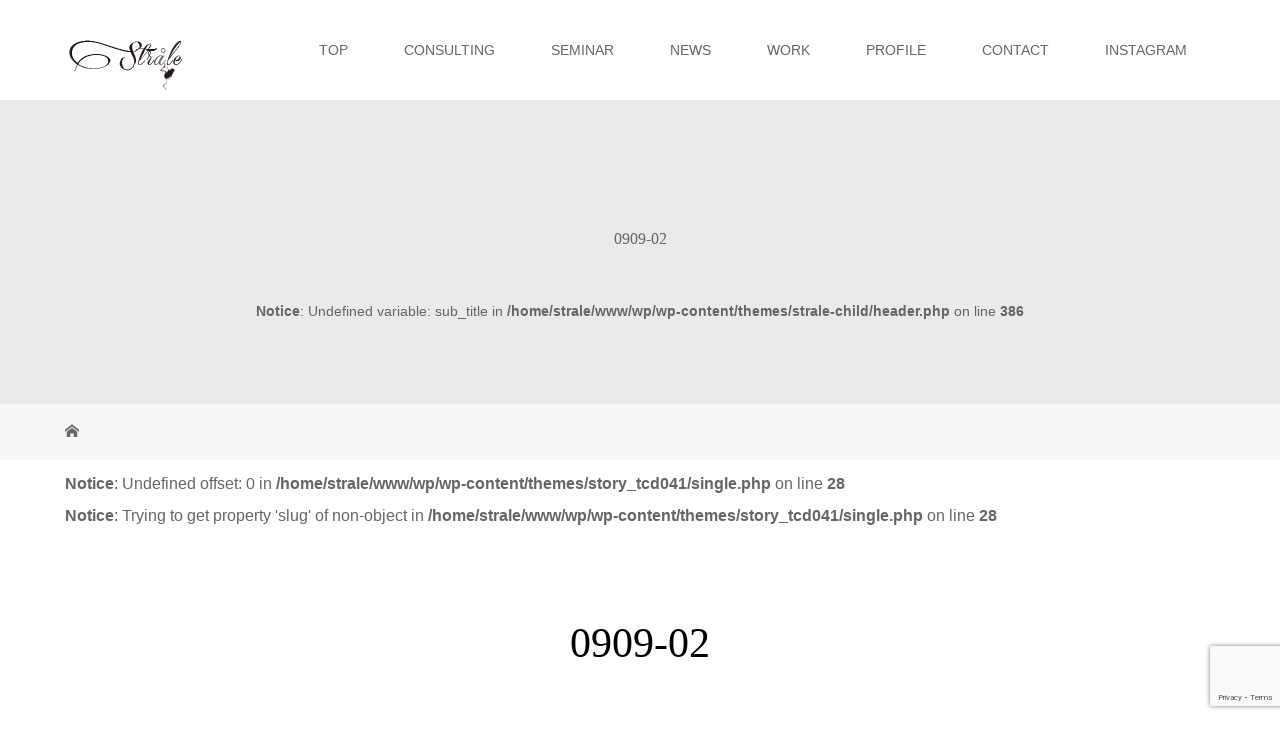

--- FILE ---
content_type: text/html; charset=UTF-8
request_url: https://www.strale.jp/0909-02/
body_size: 7774
content:
<!DOCTYPE html>
<html class="pc" lang="ja"
	prefix="og: https://ogp.me/ns#" >
<head>
<meta charset="UTF-8">
<meta name="description" content="料理と心に寄り添った、最良の器と空間をご提案します">
<meta name="viewport" content="width=device-width">
<title>0909-02 | Strale</title>
<!--[if lt IE 9]>
<script src="https://www.strale.jp/wp/wp-content/themes/story_tcd041/js/html5.js"></script>
<![endif]-->
<link rel="shortcut icon" href="http://www.strale.jp/wp/wp-content/uploads/tcd-w/favicon.png">

<!-- All In One SEO Pack 3.7.0[222,245] -->
<script type="application/ld+json" class="aioseop-schema">{}</script>
			<script type="text/javascript" >
				window.ga=window.ga||function(){(ga.q=ga.q||[]).push(arguments)};ga.l=+new Date;
				ga('create', 'UA-148340744-1', 'auto');
				// Plugins
				
				ga('send', 'pageview');
			</script>
			<script async src="https://www.google-analytics.com/analytics.js"></script>
			<!-- All In One SEO Pack -->
<link rel='dns-prefetch' href='//www.google.com' />
<link rel='dns-prefetch' href='//s.w.org' />
<link rel="alternate" type="application/rss+xml" title="Strale &raquo; 0909-02 のコメントのフィード" href="https://www.strale.jp/feed/?attachment_id=207" />
		<script type="text/javascript">
			window._wpemojiSettings = {"baseUrl":"https:\/\/s.w.org\/images\/core\/emoji\/12.0.0-1\/72x72\/","ext":".png","svgUrl":"https:\/\/s.w.org\/images\/core\/emoji\/12.0.0-1\/svg\/","svgExt":".svg","source":{"concatemoji":"https:\/\/www.strale.jp\/wp\/wp-includes\/js\/wp-emoji-release.min.js?ver=5.4.18"}};
			/*! This file is auto-generated */
			!function(e,a,t){var n,r,o,i=a.createElement("canvas"),p=i.getContext&&i.getContext("2d");function s(e,t){var a=String.fromCharCode;p.clearRect(0,0,i.width,i.height),p.fillText(a.apply(this,e),0,0);e=i.toDataURL();return p.clearRect(0,0,i.width,i.height),p.fillText(a.apply(this,t),0,0),e===i.toDataURL()}function c(e){var t=a.createElement("script");t.src=e,t.defer=t.type="text/javascript",a.getElementsByTagName("head")[0].appendChild(t)}for(o=Array("flag","emoji"),t.supports={everything:!0,everythingExceptFlag:!0},r=0;r<o.length;r++)t.supports[o[r]]=function(e){if(!p||!p.fillText)return!1;switch(p.textBaseline="top",p.font="600 32px Arial",e){case"flag":return s([127987,65039,8205,9895,65039],[127987,65039,8203,9895,65039])?!1:!s([55356,56826,55356,56819],[55356,56826,8203,55356,56819])&&!s([55356,57332,56128,56423,56128,56418,56128,56421,56128,56430,56128,56423,56128,56447],[55356,57332,8203,56128,56423,8203,56128,56418,8203,56128,56421,8203,56128,56430,8203,56128,56423,8203,56128,56447]);case"emoji":return!s([55357,56424,55356,57342,8205,55358,56605,8205,55357,56424,55356,57340],[55357,56424,55356,57342,8203,55358,56605,8203,55357,56424,55356,57340])}return!1}(o[r]),t.supports.everything=t.supports.everything&&t.supports[o[r]],"flag"!==o[r]&&(t.supports.everythingExceptFlag=t.supports.everythingExceptFlag&&t.supports[o[r]]);t.supports.everythingExceptFlag=t.supports.everythingExceptFlag&&!t.supports.flag,t.DOMReady=!1,t.readyCallback=function(){t.DOMReady=!0},t.supports.everything||(n=function(){t.readyCallback()},a.addEventListener?(a.addEventListener("DOMContentLoaded",n,!1),e.addEventListener("load",n,!1)):(e.attachEvent("onload",n),a.attachEvent("onreadystatechange",function(){"complete"===a.readyState&&t.readyCallback()})),(n=t.source||{}).concatemoji?c(n.concatemoji):n.wpemoji&&n.twemoji&&(c(n.twemoji),c(n.wpemoji)))}(window,document,window._wpemojiSettings);
		</script>
		<style type="text/css">
img.wp-smiley,
img.emoji {
	display: inline !important;
	border: none !important;
	box-shadow: none !important;
	height: 1em !important;
	width: 1em !important;
	margin: 0 .07em !important;
	vertical-align: -0.1em !important;
	background: none !important;
	padding: 0 !important;
}
</style>
	<link rel='stylesheet' id='sb_instagram_styles-css'  href='https://www.strale.jp/wp/wp-content/plugins/instagram-feed/css/sb-instagram-2-2.min.css?ver=2.4.6' type='text/css' media='all' />
<link rel='stylesheet' id='wp-block-library-css'  href='https://www.strale.jp/wp/wp-includes/css/dist/block-library/style.min.css?ver=5.4.18' type='text/css' media='all' />
<link rel='stylesheet' id='contact-form-7-css'  href='https://www.strale.jp/wp/wp-content/plugins/contact-form-7/includes/css/styles.css?ver=5.2.2' type='text/css' media='all' />
<link rel='stylesheet' id='story-slick-css'  href='https://www.strale.jp/wp/wp-content/themes/story_tcd041/css/slick.css?ver=5.4.18' type='text/css' media='all' />
<link rel='stylesheet' id='story-slick-theme-css'  href='https://www.strale.jp/wp/wp-content/themes/story_tcd041/css/slick-theme.css?ver=5.4.18' type='text/css' media='all' />
<link rel='stylesheet' id='story-style-css'  href='https://www.strale.jp/wp/wp-content/themes/strale-child/style.css?ver=1.7' type='text/css' media='all' />
<link rel='stylesheet' id='story-responsive-css'  href='https://www.strale.jp/wp/wp-content/themes/story_tcd041/responsive.css?ver=1.7' type='text/css' media='all' />
<link rel='stylesheet' id='story-footer-bar-css'  href='https://www.strale.jp/wp/wp-content/themes/story_tcd041/css/footer-bar.css?ver=1.7' type='text/css' media='all' />
<script type='text/javascript' src='https://www.strale.jp/wp/wp-includes/js/jquery/jquery.js?ver=1.12.4-wp'></script>
<script type='text/javascript' src='https://www.strale.jp/wp/wp-includes/js/jquery/jquery-migrate.min.js?ver=1.4.1'></script>
<script type='text/javascript' src='https://www.strale.jp/wp/wp-content/themes/story_tcd041/js/slick.min.js?ver=1.7'></script>
<script type='text/javascript' src='https://www.strale.jp/wp/wp-content/themes/story_tcd041/js/functions.js?ver=1.7'></script>
<script type='text/javascript' src='https://www.strale.jp/wp/wp-content/themes/story_tcd041/js/responsive.js?ver=1.7'></script>
<link rel='https://api.w.org/' href='https://www.strale.jp/wp-json/' />
<link rel="EditURI" type="application/rsd+xml" title="RSD" href="https://www.strale.jp/wp/xmlrpc.php?rsd" />
<link rel="wlwmanifest" type="application/wlwmanifest+xml" href="https://www.strale.jp/wp/wp-includes/wlwmanifest.xml" /> 
<meta name="generator" content="WordPress 5.4.18" />
<link rel='shortlink' href='https://www.strale.jp/?p=207' />
<link rel="alternate" type="application/json+oembed" href="https://www.strale.jp/wp-json/oembed/1.0/embed?url=https%3A%2F%2Fwww.strale.jp%2F0909-02%2F" />
<link rel="alternate" type="text/xml+oembed" href="https://www.strale.jp/wp-json/oembed/1.0/embed?url=https%3A%2F%2Fwww.strale.jp%2F0909-02%2F&#038;format=xml" />
<style type="text/css">

</style>
<style type="text/css">.wpcf7 .grecaptcha-badge{
margin-top:50px;	
}</style><style>
.content02-button:hover, .button a:hover, .global-nav .sub-menu a:hover, .content02-button:hover, .footer-bar01, .copyright, .nav-links02-previous a, .nav-links02-next a, .pagetop a, #submit_comment:hover, .page-links a:hover, .page-links > span, .pw_form input[type="submit"]:hover, .post-password-form input[type="submit"]:hover { 
	background: #000000; 
}
.pb_slider .slick-prev:active, .pb_slider .slick-prev:focus, .pb_slider .slick-prev:hover {
	background: #000000 url(https://www.strale.jp/wp/wp-content/themes/story_tcd041/pagebuilder/assets/img/slider_arrow1.png) no-repeat 23px; 
}
.pb_slider .slick-next:active, .pb_slider .slick-next:focus, .pb_slider .slick-next:hover {
	background: #000000 url(https://www.strale.jp/wp/wp-content/themes/story_tcd041/pagebuilder/assets/img/slider_arrow2.png) no-repeat 25px 23px; 
}
#comment_textarea textarea:focus, #guest_info input:focus, #comment_textarea textarea:focus { 
	border: 1px solid #000000; 
}
.archive-title, .article01-title a, .article02-title a, .article03-title, .article03-category-item:hover, .article05-category-item:hover, .article04-title, .article05-title, .article06-title, .article06-category-item:hover, .column-layout01-title, .column-layout01-title, .column-layout02-title, .column-layout03-title, .column-layout04-title, .column-layout05-title, .column-layout02-title, .column-layout03-title, .column-layout04-title, .column-layout05-title, .content01-title, .content02-button, .content03-title, .content04-title, .footer-gallery-title, .global-nav a:hover,  .global-nav .current-menu-item > a, .headline-primary, .nav-links01-previous a:hover, .nav-links01-next a:hover, .post-title, .styled-post-list1-title:hover, .top-slider-content-inner:after, .breadcrumb a:hover, .article07-title, .post-category a:hover, .post-meta-box a:hover, .post-content a, .color_headline {
color: #000000;
}
.content02, .gallery01 .slick-arrow:hover, .global-nav .sub-menu a, .headline-bar, .nav-links02-next a:hover, .nav-links02-previous a:hover, .pagetop a:hover, .top-slider-nav li.active a, .top-slider-nav li:hover a {
background: #999999;
}
.social-nav-item a:hover:before {
color: #999999;
}
.article01-title a:hover, .article02-title a:hover, .article03 a:hover .article03-title, .article04 a:hover .article04-title, .article07 a:hover .article07-title, .post-content a:hover, .headline-link:hover {
	color: #333333;
}
@media only screen and (max-width: 991px) {
	.copyright {
		background: #000000;
	}
}
@media only screen and (max-width: 1200px) {
	.global-nav a, .global-nav a:hover {
		background: #999999;
	}
	.global-nav .sub-menu a {
		background: #000000;
	}
}
.headline-font-type {
font-family: "Times New Roman", "游明朝", "Yu Mincho", "游明朝体", "YuMincho", "ヒラギノ明朝 Pro W3", "Hiragino Mincho Pro", "HiraMinProN-W3", "HGS明朝E", "ＭＳ Ｐ明朝", "MS PMincho", serif; font-weight: 500;
}
a:hover .thumbnail01 img, .thumbnail01 img:hover {
	-moz-transform: scale(1.2); -ms-transform: scale(1.2); -o-transform: scale(1.2); -webkit-transform: scale(1.2); transform: scale(1.2); }
.global-nav > ul > li > a {
color: #666666;
}
.article06 a:hover:before {
background: rgba(255, 255, 255, 0.9);
}
.footer-nav-wrapper:before {
background-color: rgba(102, 102, 102, 0.8);
}
.footer-widget {
width: 100%;
}
.footer-widget li {
float: left;
margin-right: 30px;
font-size: 16px;
}
.footer-nav-wrapper {
height: 200px;
}
.footer-widget.widget_nav_menu {
width: 100%;
}
.top-slider-content-inner:after {
bottom: 30px;
}
.gallery-category {
margin-top: 50px;
}
h1.logo a:after {
    content: "佐藤由美子 空間デザインスタジオStråle";
    color: #000;
    float: right;
    font-size: 8px;
    width: 120px;
    line-height: normal;
    margin-top: 10px;
font-family: "游明朝", YuMincho, "ヒラギノ明朝 ProN W3", "Hiragino Mincho ProN", "HG明朝E", "ＭＳ Ｐ明朝", "ＭＳ 明朝", serif;
}

/*スマホ*/
@media screen and (max-width: 480px) {
.content02-button {
width: 80%;
}
.column-layout03-content {
width: 100%;
}
.article02 {
    margin-bottom: 30px;
    width: 100%;
    border-bottom: 1px solid #ccc;
    padding-bottom: 5px;
}
.content01 h2 {
font-size: 30px;
}
.column-layout02:before {
margin-left: 40%;
}
.footer-widget li {
    float: left;
    margin-right: 30px;
    font-size: 16px;
    position: relative;
    display: block;
    width: 100%;
}
.footer-nav-wrapper {
    height: 100%;
}
.footer-widget .menu-item a:hover {
color: #333;
}
.footer-widget > ul > li > a:before {
    content: "\e910";
    display: inline-block;
    font-size: 13px;
    font-family: "design_plus";
    position: absolute;
    top: 0;
    right: 20px;
}
.gallery-category {
    display: none;
}
.content02-item {
border-bottom: 1px solid #fff;
    margin-bottom: 20px;
}
.footer-nav-wrapper {
margin-top: 30px;
}
.content02-item:first-of-type {
margin-bottom: 20px;
}
.article07 {
    display: none;
}
.archive-gallery {
margin-top: 20px;
}
.top-slider-content {
display: none;
}
.kokoko  {
    padding-top: 30px;
    margin-top: 30px;
    border-top: 1px dotted #000;
}
.column-layout03-content {
    background: #ececec;
margin-bottom: 20px;
}
.top-slider span{
    background-size: contain;
}
.top-slider {
height: 250px;
}
h1.logo a:after {
    content: "佐藤由美子 空間デザインスタジオStråle";
    color: #000;
    float: right;
    font-size: 8px;
    width: 130px;
    line-height: normal;
    margin-top: 10px;
font-family: "游明朝", YuMincho, "ヒラギノ明朝 ProN W3", "Hiragino Mincho ProN", "HG明朝E", "ＭＳ Ｐ明朝", "ＭＳ 明朝", serif;
}
.post-title {
font-size: 25px;
}
</style>


</head>
<body class="attachment attachment-template-default single single-attachment postid-207 attachmentid-207 attachment-jpeg font-type1">
<header class="header">
	<div class="header-bar " style="background-color: #FFFFFF; color: #666666;">
		<div class="header-bar-inner inner">
			<div class="logo logo-image"><a href="https://www.strale.jp/" data-label="Strale"><img class="h_logo" src="https://www.strale.jp/wp/wp-content/uploads/2019/06/logo.png" alt="Strale"></a></div>
			<a href="#" id="global-nav-button" class="global-nav-button"></a>
			<nav id="global-nav" class="global-nav"><ul id="menu-%e3%82%b0%e3%83%ad%e3%83%bc%e3%83%90%e3%83%ab%e3%83%a1%e3%83%8b%e3%83%a5%e3%83%bc" class="menu"><li id="menu-item-22" class="menu-item menu-item-type-post_type menu-item-object-page menu-item-home menu-item-22"><a href="https://www.strale.jp/"><span></span>TOP</a></li>
<li id="menu-item-24" class="menu-item menu-item-type-custom menu-item-object-custom menu-item-24"><a href="http://www.strale.jp/consulting/"><span></span>CONSULTING</a></li>
<li id="menu-item-25" class="menu-item menu-item-type-custom menu-item-object-custom menu-item-25"><a href="http://www.strale.jp/seminar/"><span></span>SEMINAR</a></li>
<li id="menu-item-26" class="menu-item menu-item-type-custom menu-item-object-custom menu-item-26"><a href="http://www.strale.jp/news/"><span></span>NEWS</a></li>
<li id="menu-item-27" class="menu-item menu-item-type-custom menu-item-object-custom menu-item-27"><a href="http://www.strale.jp/work/"><span></span>WORK</a></li>
<li id="menu-item-1267" class="menu-item menu-item-type-post_type menu-item-object-page menu-item-1267"><a href="https://www.strale.jp/profile/"><span></span>PROFILE</a></li>
<li id="menu-item-29" class="menu-item menu-item-type-custom menu-item-object-custom menu-item-29"><a href="http://www.strale.jp/contact/"><span></span>CONTACT</a></li>
<li id="menu-item-171" class="menu-item menu-item-type-post_type menu-item-object-page menu-item-171"><a href="https://www.strale.jp/insta/"><span></span>INSTAGRAM</a></li>
</ul></nav>		</div>
	</div>
	<div class="signage" style="background-image: url(<br />
<b>Notice</b>:  Undefined variable: signage in <b>/home/strale/www/wp/wp-content/themes/strale-child/header.php</b> on line <b>375</b><br />
);">
		<div class="signage-content" style="text-shadow: <br />
<b>Notice</b>:  Undefined variable: shadow1 in <b>/home/strale/www/wp/wp-content/themes/strale-child/header.php</b> on line <b>376</b><br />
px <br />
<b>Notice</b>:  Undefined variable: shadow2 in <b>/home/strale/www/wp/wp-content/themes/strale-child/header.php</b> on line <b>376</b><br />
px <br />
<b>Notice</b>:  Undefined variable: shadow3 in <b>/home/strale/www/wp/wp-content/themes/strale-child/header.php</b> on line <b>376</b><br />
px #<br />
<b>Notice</b>:  Undefined variable: shadow4 in <b>/home/strale/www/wp/wp-content/themes/strale-child/header.php</b> on line <b>376</b><br />
">
			<h1 class="signage-title headline-font-type" style="color: #<br />
<b>Notice</b>:  Undefined variable: font_color in <b>/home/strale/www/wp/wp-content/themes/strale-child/header.php</b> on line <b>385</b><br />
; font-size: <br />
<b>Notice</b>:  Undefined variable: headline_font_size in <b>/home/strale/www/wp/wp-content/themes/strale-child/header.php</b> on line <b>385</b><br />
px;">0909-02</h1>
			<p class="signage-title-sub" style="color: #<br />
<b>Notice</b>:  Undefined variable: font_color in <b>/home/strale/www/wp/wp-content/themes/strale-child/header.php</b> on line <b>386</b><br />
; font-size: <br />
<b>Notice</b>:  Undefined variable: sub_title_font_size in <b>/home/strale/www/wp/wp-content/themes/strale-child/header.php</b> on line <b>386</b><br />
px;"><br />
<b>Notice</b>:  Undefined variable: sub_title in <b>/home/strale/www/wp/wp-content/themes/strale-child/header.php</b> on line <b>386</b><br />
</p>
		</div>
	</div>
	<div class="breadcrumb-wrapper">
		<ul class="breadcrumb inner" itemscope itemtype="http://schema.org/BreadcrumbList">
			<li class="home" itemprop="itemListElement" itemscope itemtype="http://schema.org/ListItem">
				<a href="https://www.strale.jp/" itemprop="item">
					<span itemprop="name">HOME</span>
				</a>
				<meta itemprop="position" content="1" />
			</li>
								</ul>
	</div>
</header>
<div class="main">
	<div class="inner">
<br />
<b>Notice</b>:  Undefined offset: 0 in <b>/home/strale/www/wp/wp-content/themes/story_tcd041/single.php</b> on line <b>28</b><br />
<br />
<b>Notice</b>:  Trying to get property 'slug' of non-object in <b>/home/strale/www/wp/wp-content/themes/story_tcd041/single.php</b> on line <b>28</b><br />
		<div class="post-header">
			<h1 class="post-title headline-font-type" style="font-size: 42px;">0909-02</h1>
		</div>
		<div class="clearfix">
			<div class="primary fleft">
				<div class="post-content" style="font-size: 14px;">
<p class="attachment"><a href='https://www.strale.jp/wp/wp-content/uploads/2019/09/0909-02.jpg'><img width="300" height="300" src="https://www.strale.jp/wp/wp-content/uploads/2019/09/0909-02-300x300.jpg" class="attachment-medium size-medium" alt="" srcset="https://www.strale.jp/wp/wp-content/uploads/2019/09/0909-02-300x300.jpg 300w, https://www.strale.jp/wp/wp-content/uploads/2019/09/0909-02-150x150.jpg 150w, https://www.strale.jp/wp/wp-content/uploads/2019/09/0909-02-768x768.jpg 768w, https://www.strale.jp/wp/wp-content/uploads/2019/09/0909-02-280x280.jpg 280w, https://www.strale.jp/wp/wp-content/uploads/2019/09/0909-02-120x120.jpg 120w, https://www.strale.jp/wp/wp-content/uploads/2019/09/0909-02.jpg 900w" sizes="(max-width: 300px) 100vw, 300px" /></a></p>
				</div>
				<!-- banner1 -->
				<!-- banner2 -->
			</div>
		<div class="secondary fright">
		</div>
		</div>
	</div>
</div>
<footer class="footer">
	<section class="footer-gallery">
		<h2 class="footer-gallery-title headline-font-type" style="font-size: 40px;">Work</h2>
		<div class="footer-gallery-slider">
		<article class="article06">
			<a href="https://www.strale.jp/work/%e3%80%90%e7%a7%8b%e3%81%ae%e3%81%8a%e8%8c%b6%e3%82%92%e6%84%89%e3%81%97%e3%82%80%e5%99%a8%e3%80%91%e8%8a%a6%e5%b1%8b%e8%b2%b4%e5%85%86%e9%99%b6%e5%ae%b6/">
				<img class="article06-thumbnail" src="https://www.strale.jp/wp/wp-content/uploads/2019/09/0914-27-728x504.jpg" alt="">
				<div class="article06-content">
					<h3 class="article06-title headline-font-type">【秋のお茶を愉しむ器】芦屋貴兆陶家</h3>
									</div>
			</a>
		</article>
		<article class="article06">
			<a href="https://www.strale.jp/work/blue-white/">
				<img class="article06-thumbnail" src="https://www.strale.jp/wp/wp-content/uploads/2019/09/0914-04-728x504.jpg" alt="">
				<div class="article06-content">
					<h3 class="article06-title headline-font-type">Blue &#038;White 後半</h3>
									</div>
			</a>
		</article>
		<article class="article06">
			<a href="https://www.strale.jp/work/instagram/">
				<img class="article06-thumbnail" src="https://www.strale.jp/wp/wp-content/uploads/2019/09/0914-08-728x504.jpg" alt="">
				<div class="article06-content">
					<h3 class="article06-title headline-font-type">「青のある暮らし」展示</h3>
									</div>
			</a>
		</article>
		<article class="article06">
			<a href="https://www.strale.jp/work/%e3%80%8c%e9%9d%92%e3%81%ae%e3%81%82%e3%82%8b%e6%9a%ae%e3%82%89%e3%81%97%e3%80%8d%e5%a4%aa%e7%94%b0%e8%a8%98%e5%bf%b5%e7%be%8e%e8%a1%93%e9%a4%a8/">
				<img class="article06-thumbnail" src="https://www.strale.jp/wp/wp-content/uploads/2019/09/0914-50-728x504.jpg" alt="">
				<div class="article06-content">
					<h3 class="article06-title headline-font-type">「青のある暮らし」</h3>
									</div>
			</a>
		</article>
		<article class="article06">
			<a href="https://www.strale.jp/work/%e6%9d%b1%e6%80%a5%e7%99%be%e8%b2%a8%e5%ba%97%e3%81%a7%e5%a7%8b%e3%81%be%e3%82%8a%e3%81%be%e3%81%97%e3%81%9f%e3%80%8cblue-white%e3%80%8d/">
				<img class="article06-thumbnail" src="https://www.strale.jp/wp/wp-content/uploads/2019/09/0914-43-728x504.jpg" alt="">
				<div class="article06-content">
					<h3 class="article06-title headline-font-type">東急百貨店「Blue &#038;White」</h3>
									</div>
			</a>
		</article>
		<article class="article06">
			<a href="https://www.strale.jp/work/%e8%8a%a6%e5%b1%8b%e8%b2%b4%e5%85%86%e9%99%b6%e5%ae%b6%e3%81%a7%e9%81%8e%e3%81%94%e3%81%99%e7%a7%8b%e3%81%ae%e4%b8%80%e6%97%a5/">
				<img class="article06-thumbnail" src="https://www.strale.jp/wp/wp-content/uploads/2019/09/0914-26-728x504.jpg" alt="">
				<div class="article06-content">
					<h3 class="article06-title headline-font-type">芦屋貴兆陶家で過ごす秋の一日</h3>
									</div>
			</a>
		</article>
		<article class="article06">
			<a href="https://www.strale.jp/work/%e9%9d%92%e3%81%ae%e3%81%82%e3%82%8b%e6%9a%ae%e3%82%89%e3%81%97%e3%80%8cblue-white%e3%80%8d/">
				<img class="article06-thumbnail" src="https://www.strale.jp/wp/wp-content/uploads/2019/09/0914-46-728x504.jpg" alt="">
				<div class="article06-content">
					<h3 class="article06-title headline-font-type">青のある暮らし「Blue &#038;White」器合わせ</h3>
									</div>
			</a>
		</article>
		<article class="article06">
			<a href="https://www.strale.jp/work/%e3%83%9d%e3%83%bc%e3%82%bb%e3%83%ac%e3%83%b3%e3%83%9a%e3%82%a4%e3%83%b3%e3%83%86%e3%82%a3%e3%83%b3%e3%82%b0%e3%80%8c%e6%a1%9c%e3%81%ae%e3%81%8a%e9%87%8d%e3%80%8d/">
				<img class="article06-thumbnail" src="https://www.strale.jp/wp/wp-content/uploads/2019/09/0914-70-728x504.jpg" alt="">
				<div class="article06-content">
					<h3 class="article06-title headline-font-type">ポーセレンペインティング「桜」</h3>
									</div>
			</a>
		</article>
		<article class="article06">
			<a href="https://www.strale.jp/work/%e3%80%8c%e9%9f%bf%e5%bf%83-kyoshin-%e3%80%8d%e6%96%b0%e4%bd%9c%e7%99%ba%e8%a1%a8%e3%82%a4%e3%83%99%e3%83%b3%e3%83%88/">
				<img class="article06-thumbnail" src="https://www.strale.jp/wp/wp-content/uploads/2020/09/001-728x504.jpg" alt="">
				<div class="article06-content">
					<h3 class="article06-title headline-font-type">窯元と料理人によるクリエーションの競演～鍋島,有田,三川内の産地の枠を超えた器「...</h3>
									</div>
			</a>
		</article>
		<article class="article06">
			<a href="https://www.strale.jp/work/%e8%b2%b4%e5%85%86%e9%99%b6%e5%ae%b6%e3%80%8c%e3%81%8a%e8%8c%b6%e3%82%92%e6%84%89%e3%81%97%e3%82%80%e5%99%a8%e3%80%8d/">
				<img class="article06-thumbnail" src="https://www.strale.jp/wp/wp-content/uploads/2019/09/0914-21-728x504.jpg" alt="">
				<div class="article06-content">
					<h3 class="article06-title headline-font-type">貴兆陶家「お茶を愉しむ器」</h3>
									</div>
			</a>
		</article>
		<article class="article06">
			<a href="https://www.strale.jp/work/%e5%af%ba%e5%86%85%e4%bf%a1%e4%ba%8c%ef%bd%9e%e6%9d%8e%e8%8d%98%e7%aa%af%e3%81%ae%e5%99%a8%e5%b1%95/">
				<img class="article06-thumbnail" src="https://www.strale.jp/wp/wp-content/uploads/2019/09/0914-02-728x504.jpg" alt="">
				<div class="article06-content">
					<h3 class="article06-title headline-font-type">寺内信二～李荘窯の器展</h3>
									</div>
			</a>
		</article>
		<article class="article06">
			<a href="https://www.strale.jp/work/%e6%9d%8e%e8%8d%98%e7%aa%af-%e5%af%ba%e5%86%85%e4%bf%a1%e4%ba%8c%e4%bd%9c%e5%93%81%e5%b1%95/">
				<img class="article06-thumbnail" src="https://www.strale.jp/wp/wp-content/uploads/2019/09/0909-05-728x504.jpg" alt="">
				<div class="article06-content">
					<h3 class="article06-title headline-font-type">李荘窯 寺内信二作品展</h3>
									</div>
			</a>
		</article>
		<article class="article06">
			<a href="https://www.strale.jp/work/%e3%80%8c%e7%94%a8%e3%81%ae%e7%be%8e%e3%80%8d%e3%82%92%e3%83%86%e3%83%bc%e3%83%9e%e3%81%a8%e3%81%97%e3%81%9f%e3%83%86%e3%83%bc%e3%83%96%e3%83%ab%e3%82%bb%e3%83%83%e3%83%86%e3%82%a3%e3%83%b3%e3%82%b0/">
				<img class="article06-thumbnail" src="https://www.strale.jp/wp/wp-content/uploads/2019/09/0909-15-728x504.jpg" alt="">
				<div class="article06-content">
					<h3 class="article06-title headline-font-type">「用の美」をテーマとしたテーブルセッティング</h3>
									</div>
			</a>
		</article>
		<article class="article06">
			<a href="https://www.strale.jp/work/%e3%80%8c%e9%9d%92%e3%81%ae%e3%81%82%e3%82%8b%e6%9a%ae%e3%82%89%e3%81%97%e3%80%8d%e6%9c%80%e7%b5%82%e6%97%a5/">
				<img class="article06-thumbnail" src="https://www.strale.jp/wp/wp-content/uploads/2019/09/0914-04-728x504.jpg" alt="">
				<div class="article06-content">
					<h3 class="article06-title headline-font-type">「青のある暮らし」最終日</h3>
									</div>
			</a>
		</article>
		<article class="article06">
			<a href="https://www.strale.jp/work/%e6%9d%8e%e8%8d%98%e7%aa%af-%e5%af%ba%e5%86%85%e4%bf%a1%e4%ba%8c%e4%bd%9c%e5%93%81%e5%b1%95%e3%82%b9%e3%82%bf%e3%83%bc%e3%83%88/">
				<img class="article06-thumbnail" src="https://www.strale.jp/wp/wp-content/uploads/2019/09/0909-11-728x504.jpg" alt="">
				<div class="article06-content">
					<h3 class="article06-title headline-font-type">李荘窯 寺内信二作品展スタート</h3>
									</div>
			</a>
		</article>
		<article class="article06">
			<a href="https://www.strale.jp/work/%e3%83%86%e3%83%bc%e3%83%96%e3%83%ab%e3%82%a6%e3%82%a7%e3%82%a2%e3%83%95%e3%82%a7%e3%82%b9%e3%83%86%e3%82%a3%e3%83%90%e3%83%ab2020/">
				<img class="article06-thumbnail" src="https://www.strale.jp/wp/wp-content/uploads/2020/02/D2BBBC5C-31D2-46BE-B894-D38B8A1A5470-728x504.jpeg" alt="">
				<div class="article06-content">
					<h3 class="article06-title headline-font-type">テーブルウェアフェスティバル2020</h3>
									</div>
			</a>
		</article>
		</div>
	</section>
	<div class="footer-nav-wrapper" style="background-image: url(https://www.strale.jp/wp/wp-content/uploads/2019/11/1102-07.jpg);">
		<div class="footer-nav inner">
			<div class="footer-nav-inner">
<div class="footer-widget clearfix widget_nav_menu" id="nav_menu-2">
<div class="menu-%e3%83%95%e3%83%83%e3%82%bf%e3%83%bc%e3%83%a1%e3%83%8b%e3%83%a5%e3%83%bc-container"><ul id="menu-%e3%83%95%e3%83%83%e3%82%bf%e3%83%bc%e3%83%a1%e3%83%8b%e3%83%a5%e3%83%bc" class="menu"><li id="menu-item-186" class="menu-item menu-item-type-post_type menu-item-object-page menu-item-home menu-item-186"><a href="https://www.strale.jp/">トップページ</a></li>
<li id="menu-item-187" class="menu-item menu-item-type-post_type menu-item-object-page menu-item-187"><a href="https://www.strale.jp/consulting/">CONSULTING</a></li>
<li id="menu-item-190" class="menu-item menu-item-type-post_type menu-item-object-page menu-item-190"><a href="https://www.strale.jp/seminar/">SEMINAR</a></li>
<li id="menu-item-473" class="menu-item menu-item-type-custom menu-item-object-custom menu-item-473"><a href="http://www.strale.jp/news/">NEWS</a></li>
<li id="menu-item-37" class="menu-item menu-item-type-custom menu-item-object-custom menu-item-37"><a href="http://www.strale.jp/work/">WORK</a></li>
<li id="menu-item-1268" class="menu-item menu-item-type-post_type menu-item-object-page menu-item-1268"><a href="https://www.strale.jp/profile/">PROFILE</a></li>
<li id="menu-item-189" class="menu-item menu-item-type-post_type menu-item-object-page menu-item-189"><a href="https://www.strale.jp/insta/">INSTAGRAM</a></li>
<li id="menu-item-188" class="menu-item menu-item-type-post_type menu-item-object-page menu-item-188"><a href="https://www.strale.jp/contact/">CONTACT</a></li>
<li id="menu-item-515" class="menu-item menu-item-type-post_type menu-item-object-page menu-item-privacy-policy menu-item-515"><a href="https://www.strale.jp/privacy-policy/">プライバシーポリシー</a></li>
</ul></div></div>
			</div>
		</div>
	</div>
	<div class="footer-content inner">
		<div class="footer-logo footer-logo-image"><a href="https://www.strale.jp/"><img class="f_logo" src="https://www.strale.jp/wp/wp-content/uploads/2019/06/logo.png" alt="Strale"></a></div>
		<p class="align1"></p>
	</div>
	<div class="footer-bar01">
		<div class="footer-bar01-inner">
			<ul class="social-nav">
				<li class="social-nav-instagram  social-nav-item"><a href="https://www.instagram.com/frogfrog1001/" target="_blank"></a></li>
			</ul>
			<p class="copyright"><small>Copyright &copy; Strale. All rights reserved.</small></p>
			<div id="pagetop" class="pagetop">
				<a href="#"></a>
			</div>
		</div>
	</div>
</footer>
<!-- Instagram Feed JS -->
<script type="text/javascript">
var sbiajaxurl = "https://www.strale.jp/wp/wp-admin/admin-ajax.php";
</script>
<script type='text/javascript'>
/* <![CDATA[ */
var wpcf7 = {"apiSettings":{"root":"https:\/\/www.strale.jp\/wp-json\/contact-form-7\/v1","namespace":"contact-form-7\/v1"}};
/* ]]> */
</script>
<script type='text/javascript' src='https://www.strale.jp/wp/wp-content/plugins/contact-form-7/includes/js/scripts.js?ver=5.2.2'></script>
<script type='text/javascript'>
var renderInvisibleReCaptcha = function() {

    for (var i = 0; i < document.forms.length; ++i) {
        var form = document.forms[i];
        var holder = form.querySelector('.inv-recaptcha-holder');

        if (null === holder) continue;
		holder.innerHTML = '';

         (function(frm){
			var cf7SubmitElm = frm.querySelector('.wpcf7-submit');
            var holderId = grecaptcha.render(holder,{
                'sitekey': '6LeOgeEUAAAAALVe6qZFeNtyaYXPyXcX9k9tJdiw', 'size': 'invisible', 'badge' : 'inline',
                'callback' : function (recaptchaToken) {
					if((null !== cf7SubmitElm) && (typeof jQuery != 'undefined')){jQuery(frm).submit();grecaptcha.reset(holderId);return;}
					 HTMLFormElement.prototype.submit.call(frm);
                },
                'expired-callback' : function(){grecaptcha.reset(holderId);}
            });

			if(null !== cf7SubmitElm && (typeof jQuery != 'undefined') ){
				jQuery(cf7SubmitElm).off('click').on('click', function(clickEvt){
					clickEvt.preventDefault();
					grecaptcha.execute(holderId);
				});
			}
			else
			{
				frm.onsubmit = function (evt){evt.preventDefault();grecaptcha.execute(holderId);};
			}


        })(form);
    }
};
</script>
<script type='text/javascript' async defer src='https://www.google.com/recaptcha/api.js?onload=renderInvisibleReCaptcha&#038;render=explicit&#038;hl=ja'></script>
<script type='text/javascript' src='https://www.google.com/recaptcha/api.js?render=6LeOgeEUAAAAALVe6qZFeNtyaYXPyXcX9k9tJdiw&#038;ver=3.0'></script>
<script type='text/javascript'>
/* <![CDATA[ */
var wpcf7_recaptcha = {"sitekey":"6LeOgeEUAAAAALVe6qZFeNtyaYXPyXcX9k9tJdiw","actions":{"homepage":"homepage","contactform":"contactform"}};
/* ]]> */
</script>
<script type='text/javascript' src='https://www.strale.jp/wp/wp-content/plugins/contact-form-7/modules/recaptcha/script.js?ver=5.2.2'></script>
<script type='text/javascript' src='https://www.strale.jp/wp/wp-content/themes/story_tcd041/js/footer-bar.js?ver=1.7'></script>
<script type='text/javascript' src='https://www.strale.jp/wp/wp-includes/js/wp-embed.min.js?ver=5.4.18'></script>
<script>
jQuery(function(){
jQuery(".footer-gallery-slider").slick({
 
		autoplay: true,
		draggable: true,
		infinite: true,
		arrows: false,
		slidesToShow: 4,
		responsive: [
    		{
     			breakpoint: 992,
      			settings: {
        			slidesToShow: 3
    			}
    		},
    		{
     			breakpoint: 768,
      			settings: {
        			slidesToShow: 2
      			}
    		}
  		]
	});
});
</script>
</body>
</html>


--- FILE ---
content_type: text/html; charset=utf-8
request_url: https://www.google.com/recaptcha/api2/anchor?ar=1&k=6LeOgeEUAAAAALVe6qZFeNtyaYXPyXcX9k9tJdiw&co=aHR0cHM6Ly93d3cuc3RyYWxlLmpwOjQ0Mw..&hl=en&v=PoyoqOPhxBO7pBk68S4YbpHZ&size=invisible&anchor-ms=20000&execute-ms=30000&cb=5k06uaaa7els
body_size: 48680
content:
<!DOCTYPE HTML><html dir="ltr" lang="en"><head><meta http-equiv="Content-Type" content="text/html; charset=UTF-8">
<meta http-equiv="X-UA-Compatible" content="IE=edge">
<title>reCAPTCHA</title>
<style type="text/css">
/* cyrillic-ext */
@font-face {
  font-family: 'Roboto';
  font-style: normal;
  font-weight: 400;
  font-stretch: 100%;
  src: url(//fonts.gstatic.com/s/roboto/v48/KFO7CnqEu92Fr1ME7kSn66aGLdTylUAMa3GUBHMdazTgWw.woff2) format('woff2');
  unicode-range: U+0460-052F, U+1C80-1C8A, U+20B4, U+2DE0-2DFF, U+A640-A69F, U+FE2E-FE2F;
}
/* cyrillic */
@font-face {
  font-family: 'Roboto';
  font-style: normal;
  font-weight: 400;
  font-stretch: 100%;
  src: url(//fonts.gstatic.com/s/roboto/v48/KFO7CnqEu92Fr1ME7kSn66aGLdTylUAMa3iUBHMdazTgWw.woff2) format('woff2');
  unicode-range: U+0301, U+0400-045F, U+0490-0491, U+04B0-04B1, U+2116;
}
/* greek-ext */
@font-face {
  font-family: 'Roboto';
  font-style: normal;
  font-weight: 400;
  font-stretch: 100%;
  src: url(//fonts.gstatic.com/s/roboto/v48/KFO7CnqEu92Fr1ME7kSn66aGLdTylUAMa3CUBHMdazTgWw.woff2) format('woff2');
  unicode-range: U+1F00-1FFF;
}
/* greek */
@font-face {
  font-family: 'Roboto';
  font-style: normal;
  font-weight: 400;
  font-stretch: 100%;
  src: url(//fonts.gstatic.com/s/roboto/v48/KFO7CnqEu92Fr1ME7kSn66aGLdTylUAMa3-UBHMdazTgWw.woff2) format('woff2');
  unicode-range: U+0370-0377, U+037A-037F, U+0384-038A, U+038C, U+038E-03A1, U+03A3-03FF;
}
/* math */
@font-face {
  font-family: 'Roboto';
  font-style: normal;
  font-weight: 400;
  font-stretch: 100%;
  src: url(//fonts.gstatic.com/s/roboto/v48/KFO7CnqEu92Fr1ME7kSn66aGLdTylUAMawCUBHMdazTgWw.woff2) format('woff2');
  unicode-range: U+0302-0303, U+0305, U+0307-0308, U+0310, U+0312, U+0315, U+031A, U+0326-0327, U+032C, U+032F-0330, U+0332-0333, U+0338, U+033A, U+0346, U+034D, U+0391-03A1, U+03A3-03A9, U+03B1-03C9, U+03D1, U+03D5-03D6, U+03F0-03F1, U+03F4-03F5, U+2016-2017, U+2034-2038, U+203C, U+2040, U+2043, U+2047, U+2050, U+2057, U+205F, U+2070-2071, U+2074-208E, U+2090-209C, U+20D0-20DC, U+20E1, U+20E5-20EF, U+2100-2112, U+2114-2115, U+2117-2121, U+2123-214F, U+2190, U+2192, U+2194-21AE, U+21B0-21E5, U+21F1-21F2, U+21F4-2211, U+2213-2214, U+2216-22FF, U+2308-230B, U+2310, U+2319, U+231C-2321, U+2336-237A, U+237C, U+2395, U+239B-23B7, U+23D0, U+23DC-23E1, U+2474-2475, U+25AF, U+25B3, U+25B7, U+25BD, U+25C1, U+25CA, U+25CC, U+25FB, U+266D-266F, U+27C0-27FF, U+2900-2AFF, U+2B0E-2B11, U+2B30-2B4C, U+2BFE, U+3030, U+FF5B, U+FF5D, U+1D400-1D7FF, U+1EE00-1EEFF;
}
/* symbols */
@font-face {
  font-family: 'Roboto';
  font-style: normal;
  font-weight: 400;
  font-stretch: 100%;
  src: url(//fonts.gstatic.com/s/roboto/v48/KFO7CnqEu92Fr1ME7kSn66aGLdTylUAMaxKUBHMdazTgWw.woff2) format('woff2');
  unicode-range: U+0001-000C, U+000E-001F, U+007F-009F, U+20DD-20E0, U+20E2-20E4, U+2150-218F, U+2190, U+2192, U+2194-2199, U+21AF, U+21E6-21F0, U+21F3, U+2218-2219, U+2299, U+22C4-22C6, U+2300-243F, U+2440-244A, U+2460-24FF, U+25A0-27BF, U+2800-28FF, U+2921-2922, U+2981, U+29BF, U+29EB, U+2B00-2BFF, U+4DC0-4DFF, U+FFF9-FFFB, U+10140-1018E, U+10190-1019C, U+101A0, U+101D0-101FD, U+102E0-102FB, U+10E60-10E7E, U+1D2C0-1D2D3, U+1D2E0-1D37F, U+1F000-1F0FF, U+1F100-1F1AD, U+1F1E6-1F1FF, U+1F30D-1F30F, U+1F315, U+1F31C, U+1F31E, U+1F320-1F32C, U+1F336, U+1F378, U+1F37D, U+1F382, U+1F393-1F39F, U+1F3A7-1F3A8, U+1F3AC-1F3AF, U+1F3C2, U+1F3C4-1F3C6, U+1F3CA-1F3CE, U+1F3D4-1F3E0, U+1F3ED, U+1F3F1-1F3F3, U+1F3F5-1F3F7, U+1F408, U+1F415, U+1F41F, U+1F426, U+1F43F, U+1F441-1F442, U+1F444, U+1F446-1F449, U+1F44C-1F44E, U+1F453, U+1F46A, U+1F47D, U+1F4A3, U+1F4B0, U+1F4B3, U+1F4B9, U+1F4BB, U+1F4BF, U+1F4C8-1F4CB, U+1F4D6, U+1F4DA, U+1F4DF, U+1F4E3-1F4E6, U+1F4EA-1F4ED, U+1F4F7, U+1F4F9-1F4FB, U+1F4FD-1F4FE, U+1F503, U+1F507-1F50B, U+1F50D, U+1F512-1F513, U+1F53E-1F54A, U+1F54F-1F5FA, U+1F610, U+1F650-1F67F, U+1F687, U+1F68D, U+1F691, U+1F694, U+1F698, U+1F6AD, U+1F6B2, U+1F6B9-1F6BA, U+1F6BC, U+1F6C6-1F6CF, U+1F6D3-1F6D7, U+1F6E0-1F6EA, U+1F6F0-1F6F3, U+1F6F7-1F6FC, U+1F700-1F7FF, U+1F800-1F80B, U+1F810-1F847, U+1F850-1F859, U+1F860-1F887, U+1F890-1F8AD, U+1F8B0-1F8BB, U+1F8C0-1F8C1, U+1F900-1F90B, U+1F93B, U+1F946, U+1F984, U+1F996, U+1F9E9, U+1FA00-1FA6F, U+1FA70-1FA7C, U+1FA80-1FA89, U+1FA8F-1FAC6, U+1FACE-1FADC, U+1FADF-1FAE9, U+1FAF0-1FAF8, U+1FB00-1FBFF;
}
/* vietnamese */
@font-face {
  font-family: 'Roboto';
  font-style: normal;
  font-weight: 400;
  font-stretch: 100%;
  src: url(//fonts.gstatic.com/s/roboto/v48/KFO7CnqEu92Fr1ME7kSn66aGLdTylUAMa3OUBHMdazTgWw.woff2) format('woff2');
  unicode-range: U+0102-0103, U+0110-0111, U+0128-0129, U+0168-0169, U+01A0-01A1, U+01AF-01B0, U+0300-0301, U+0303-0304, U+0308-0309, U+0323, U+0329, U+1EA0-1EF9, U+20AB;
}
/* latin-ext */
@font-face {
  font-family: 'Roboto';
  font-style: normal;
  font-weight: 400;
  font-stretch: 100%;
  src: url(//fonts.gstatic.com/s/roboto/v48/KFO7CnqEu92Fr1ME7kSn66aGLdTylUAMa3KUBHMdazTgWw.woff2) format('woff2');
  unicode-range: U+0100-02BA, U+02BD-02C5, U+02C7-02CC, U+02CE-02D7, U+02DD-02FF, U+0304, U+0308, U+0329, U+1D00-1DBF, U+1E00-1E9F, U+1EF2-1EFF, U+2020, U+20A0-20AB, U+20AD-20C0, U+2113, U+2C60-2C7F, U+A720-A7FF;
}
/* latin */
@font-face {
  font-family: 'Roboto';
  font-style: normal;
  font-weight: 400;
  font-stretch: 100%;
  src: url(//fonts.gstatic.com/s/roboto/v48/KFO7CnqEu92Fr1ME7kSn66aGLdTylUAMa3yUBHMdazQ.woff2) format('woff2');
  unicode-range: U+0000-00FF, U+0131, U+0152-0153, U+02BB-02BC, U+02C6, U+02DA, U+02DC, U+0304, U+0308, U+0329, U+2000-206F, U+20AC, U+2122, U+2191, U+2193, U+2212, U+2215, U+FEFF, U+FFFD;
}
/* cyrillic-ext */
@font-face {
  font-family: 'Roboto';
  font-style: normal;
  font-weight: 500;
  font-stretch: 100%;
  src: url(//fonts.gstatic.com/s/roboto/v48/KFO7CnqEu92Fr1ME7kSn66aGLdTylUAMa3GUBHMdazTgWw.woff2) format('woff2');
  unicode-range: U+0460-052F, U+1C80-1C8A, U+20B4, U+2DE0-2DFF, U+A640-A69F, U+FE2E-FE2F;
}
/* cyrillic */
@font-face {
  font-family: 'Roboto';
  font-style: normal;
  font-weight: 500;
  font-stretch: 100%;
  src: url(//fonts.gstatic.com/s/roboto/v48/KFO7CnqEu92Fr1ME7kSn66aGLdTylUAMa3iUBHMdazTgWw.woff2) format('woff2');
  unicode-range: U+0301, U+0400-045F, U+0490-0491, U+04B0-04B1, U+2116;
}
/* greek-ext */
@font-face {
  font-family: 'Roboto';
  font-style: normal;
  font-weight: 500;
  font-stretch: 100%;
  src: url(//fonts.gstatic.com/s/roboto/v48/KFO7CnqEu92Fr1ME7kSn66aGLdTylUAMa3CUBHMdazTgWw.woff2) format('woff2');
  unicode-range: U+1F00-1FFF;
}
/* greek */
@font-face {
  font-family: 'Roboto';
  font-style: normal;
  font-weight: 500;
  font-stretch: 100%;
  src: url(//fonts.gstatic.com/s/roboto/v48/KFO7CnqEu92Fr1ME7kSn66aGLdTylUAMa3-UBHMdazTgWw.woff2) format('woff2');
  unicode-range: U+0370-0377, U+037A-037F, U+0384-038A, U+038C, U+038E-03A1, U+03A3-03FF;
}
/* math */
@font-face {
  font-family: 'Roboto';
  font-style: normal;
  font-weight: 500;
  font-stretch: 100%;
  src: url(//fonts.gstatic.com/s/roboto/v48/KFO7CnqEu92Fr1ME7kSn66aGLdTylUAMawCUBHMdazTgWw.woff2) format('woff2');
  unicode-range: U+0302-0303, U+0305, U+0307-0308, U+0310, U+0312, U+0315, U+031A, U+0326-0327, U+032C, U+032F-0330, U+0332-0333, U+0338, U+033A, U+0346, U+034D, U+0391-03A1, U+03A3-03A9, U+03B1-03C9, U+03D1, U+03D5-03D6, U+03F0-03F1, U+03F4-03F5, U+2016-2017, U+2034-2038, U+203C, U+2040, U+2043, U+2047, U+2050, U+2057, U+205F, U+2070-2071, U+2074-208E, U+2090-209C, U+20D0-20DC, U+20E1, U+20E5-20EF, U+2100-2112, U+2114-2115, U+2117-2121, U+2123-214F, U+2190, U+2192, U+2194-21AE, U+21B0-21E5, U+21F1-21F2, U+21F4-2211, U+2213-2214, U+2216-22FF, U+2308-230B, U+2310, U+2319, U+231C-2321, U+2336-237A, U+237C, U+2395, U+239B-23B7, U+23D0, U+23DC-23E1, U+2474-2475, U+25AF, U+25B3, U+25B7, U+25BD, U+25C1, U+25CA, U+25CC, U+25FB, U+266D-266F, U+27C0-27FF, U+2900-2AFF, U+2B0E-2B11, U+2B30-2B4C, U+2BFE, U+3030, U+FF5B, U+FF5D, U+1D400-1D7FF, U+1EE00-1EEFF;
}
/* symbols */
@font-face {
  font-family: 'Roboto';
  font-style: normal;
  font-weight: 500;
  font-stretch: 100%;
  src: url(//fonts.gstatic.com/s/roboto/v48/KFO7CnqEu92Fr1ME7kSn66aGLdTylUAMaxKUBHMdazTgWw.woff2) format('woff2');
  unicode-range: U+0001-000C, U+000E-001F, U+007F-009F, U+20DD-20E0, U+20E2-20E4, U+2150-218F, U+2190, U+2192, U+2194-2199, U+21AF, U+21E6-21F0, U+21F3, U+2218-2219, U+2299, U+22C4-22C6, U+2300-243F, U+2440-244A, U+2460-24FF, U+25A0-27BF, U+2800-28FF, U+2921-2922, U+2981, U+29BF, U+29EB, U+2B00-2BFF, U+4DC0-4DFF, U+FFF9-FFFB, U+10140-1018E, U+10190-1019C, U+101A0, U+101D0-101FD, U+102E0-102FB, U+10E60-10E7E, U+1D2C0-1D2D3, U+1D2E0-1D37F, U+1F000-1F0FF, U+1F100-1F1AD, U+1F1E6-1F1FF, U+1F30D-1F30F, U+1F315, U+1F31C, U+1F31E, U+1F320-1F32C, U+1F336, U+1F378, U+1F37D, U+1F382, U+1F393-1F39F, U+1F3A7-1F3A8, U+1F3AC-1F3AF, U+1F3C2, U+1F3C4-1F3C6, U+1F3CA-1F3CE, U+1F3D4-1F3E0, U+1F3ED, U+1F3F1-1F3F3, U+1F3F5-1F3F7, U+1F408, U+1F415, U+1F41F, U+1F426, U+1F43F, U+1F441-1F442, U+1F444, U+1F446-1F449, U+1F44C-1F44E, U+1F453, U+1F46A, U+1F47D, U+1F4A3, U+1F4B0, U+1F4B3, U+1F4B9, U+1F4BB, U+1F4BF, U+1F4C8-1F4CB, U+1F4D6, U+1F4DA, U+1F4DF, U+1F4E3-1F4E6, U+1F4EA-1F4ED, U+1F4F7, U+1F4F9-1F4FB, U+1F4FD-1F4FE, U+1F503, U+1F507-1F50B, U+1F50D, U+1F512-1F513, U+1F53E-1F54A, U+1F54F-1F5FA, U+1F610, U+1F650-1F67F, U+1F687, U+1F68D, U+1F691, U+1F694, U+1F698, U+1F6AD, U+1F6B2, U+1F6B9-1F6BA, U+1F6BC, U+1F6C6-1F6CF, U+1F6D3-1F6D7, U+1F6E0-1F6EA, U+1F6F0-1F6F3, U+1F6F7-1F6FC, U+1F700-1F7FF, U+1F800-1F80B, U+1F810-1F847, U+1F850-1F859, U+1F860-1F887, U+1F890-1F8AD, U+1F8B0-1F8BB, U+1F8C0-1F8C1, U+1F900-1F90B, U+1F93B, U+1F946, U+1F984, U+1F996, U+1F9E9, U+1FA00-1FA6F, U+1FA70-1FA7C, U+1FA80-1FA89, U+1FA8F-1FAC6, U+1FACE-1FADC, U+1FADF-1FAE9, U+1FAF0-1FAF8, U+1FB00-1FBFF;
}
/* vietnamese */
@font-face {
  font-family: 'Roboto';
  font-style: normal;
  font-weight: 500;
  font-stretch: 100%;
  src: url(//fonts.gstatic.com/s/roboto/v48/KFO7CnqEu92Fr1ME7kSn66aGLdTylUAMa3OUBHMdazTgWw.woff2) format('woff2');
  unicode-range: U+0102-0103, U+0110-0111, U+0128-0129, U+0168-0169, U+01A0-01A1, U+01AF-01B0, U+0300-0301, U+0303-0304, U+0308-0309, U+0323, U+0329, U+1EA0-1EF9, U+20AB;
}
/* latin-ext */
@font-face {
  font-family: 'Roboto';
  font-style: normal;
  font-weight: 500;
  font-stretch: 100%;
  src: url(//fonts.gstatic.com/s/roboto/v48/KFO7CnqEu92Fr1ME7kSn66aGLdTylUAMa3KUBHMdazTgWw.woff2) format('woff2');
  unicode-range: U+0100-02BA, U+02BD-02C5, U+02C7-02CC, U+02CE-02D7, U+02DD-02FF, U+0304, U+0308, U+0329, U+1D00-1DBF, U+1E00-1E9F, U+1EF2-1EFF, U+2020, U+20A0-20AB, U+20AD-20C0, U+2113, U+2C60-2C7F, U+A720-A7FF;
}
/* latin */
@font-face {
  font-family: 'Roboto';
  font-style: normal;
  font-weight: 500;
  font-stretch: 100%;
  src: url(//fonts.gstatic.com/s/roboto/v48/KFO7CnqEu92Fr1ME7kSn66aGLdTylUAMa3yUBHMdazQ.woff2) format('woff2');
  unicode-range: U+0000-00FF, U+0131, U+0152-0153, U+02BB-02BC, U+02C6, U+02DA, U+02DC, U+0304, U+0308, U+0329, U+2000-206F, U+20AC, U+2122, U+2191, U+2193, U+2212, U+2215, U+FEFF, U+FFFD;
}
/* cyrillic-ext */
@font-face {
  font-family: 'Roboto';
  font-style: normal;
  font-weight: 900;
  font-stretch: 100%;
  src: url(//fonts.gstatic.com/s/roboto/v48/KFO7CnqEu92Fr1ME7kSn66aGLdTylUAMa3GUBHMdazTgWw.woff2) format('woff2');
  unicode-range: U+0460-052F, U+1C80-1C8A, U+20B4, U+2DE0-2DFF, U+A640-A69F, U+FE2E-FE2F;
}
/* cyrillic */
@font-face {
  font-family: 'Roboto';
  font-style: normal;
  font-weight: 900;
  font-stretch: 100%;
  src: url(//fonts.gstatic.com/s/roboto/v48/KFO7CnqEu92Fr1ME7kSn66aGLdTylUAMa3iUBHMdazTgWw.woff2) format('woff2');
  unicode-range: U+0301, U+0400-045F, U+0490-0491, U+04B0-04B1, U+2116;
}
/* greek-ext */
@font-face {
  font-family: 'Roboto';
  font-style: normal;
  font-weight: 900;
  font-stretch: 100%;
  src: url(//fonts.gstatic.com/s/roboto/v48/KFO7CnqEu92Fr1ME7kSn66aGLdTylUAMa3CUBHMdazTgWw.woff2) format('woff2');
  unicode-range: U+1F00-1FFF;
}
/* greek */
@font-face {
  font-family: 'Roboto';
  font-style: normal;
  font-weight: 900;
  font-stretch: 100%;
  src: url(//fonts.gstatic.com/s/roboto/v48/KFO7CnqEu92Fr1ME7kSn66aGLdTylUAMa3-UBHMdazTgWw.woff2) format('woff2');
  unicode-range: U+0370-0377, U+037A-037F, U+0384-038A, U+038C, U+038E-03A1, U+03A3-03FF;
}
/* math */
@font-face {
  font-family: 'Roboto';
  font-style: normal;
  font-weight: 900;
  font-stretch: 100%;
  src: url(//fonts.gstatic.com/s/roboto/v48/KFO7CnqEu92Fr1ME7kSn66aGLdTylUAMawCUBHMdazTgWw.woff2) format('woff2');
  unicode-range: U+0302-0303, U+0305, U+0307-0308, U+0310, U+0312, U+0315, U+031A, U+0326-0327, U+032C, U+032F-0330, U+0332-0333, U+0338, U+033A, U+0346, U+034D, U+0391-03A1, U+03A3-03A9, U+03B1-03C9, U+03D1, U+03D5-03D6, U+03F0-03F1, U+03F4-03F5, U+2016-2017, U+2034-2038, U+203C, U+2040, U+2043, U+2047, U+2050, U+2057, U+205F, U+2070-2071, U+2074-208E, U+2090-209C, U+20D0-20DC, U+20E1, U+20E5-20EF, U+2100-2112, U+2114-2115, U+2117-2121, U+2123-214F, U+2190, U+2192, U+2194-21AE, U+21B0-21E5, U+21F1-21F2, U+21F4-2211, U+2213-2214, U+2216-22FF, U+2308-230B, U+2310, U+2319, U+231C-2321, U+2336-237A, U+237C, U+2395, U+239B-23B7, U+23D0, U+23DC-23E1, U+2474-2475, U+25AF, U+25B3, U+25B7, U+25BD, U+25C1, U+25CA, U+25CC, U+25FB, U+266D-266F, U+27C0-27FF, U+2900-2AFF, U+2B0E-2B11, U+2B30-2B4C, U+2BFE, U+3030, U+FF5B, U+FF5D, U+1D400-1D7FF, U+1EE00-1EEFF;
}
/* symbols */
@font-face {
  font-family: 'Roboto';
  font-style: normal;
  font-weight: 900;
  font-stretch: 100%;
  src: url(//fonts.gstatic.com/s/roboto/v48/KFO7CnqEu92Fr1ME7kSn66aGLdTylUAMaxKUBHMdazTgWw.woff2) format('woff2');
  unicode-range: U+0001-000C, U+000E-001F, U+007F-009F, U+20DD-20E0, U+20E2-20E4, U+2150-218F, U+2190, U+2192, U+2194-2199, U+21AF, U+21E6-21F0, U+21F3, U+2218-2219, U+2299, U+22C4-22C6, U+2300-243F, U+2440-244A, U+2460-24FF, U+25A0-27BF, U+2800-28FF, U+2921-2922, U+2981, U+29BF, U+29EB, U+2B00-2BFF, U+4DC0-4DFF, U+FFF9-FFFB, U+10140-1018E, U+10190-1019C, U+101A0, U+101D0-101FD, U+102E0-102FB, U+10E60-10E7E, U+1D2C0-1D2D3, U+1D2E0-1D37F, U+1F000-1F0FF, U+1F100-1F1AD, U+1F1E6-1F1FF, U+1F30D-1F30F, U+1F315, U+1F31C, U+1F31E, U+1F320-1F32C, U+1F336, U+1F378, U+1F37D, U+1F382, U+1F393-1F39F, U+1F3A7-1F3A8, U+1F3AC-1F3AF, U+1F3C2, U+1F3C4-1F3C6, U+1F3CA-1F3CE, U+1F3D4-1F3E0, U+1F3ED, U+1F3F1-1F3F3, U+1F3F5-1F3F7, U+1F408, U+1F415, U+1F41F, U+1F426, U+1F43F, U+1F441-1F442, U+1F444, U+1F446-1F449, U+1F44C-1F44E, U+1F453, U+1F46A, U+1F47D, U+1F4A3, U+1F4B0, U+1F4B3, U+1F4B9, U+1F4BB, U+1F4BF, U+1F4C8-1F4CB, U+1F4D6, U+1F4DA, U+1F4DF, U+1F4E3-1F4E6, U+1F4EA-1F4ED, U+1F4F7, U+1F4F9-1F4FB, U+1F4FD-1F4FE, U+1F503, U+1F507-1F50B, U+1F50D, U+1F512-1F513, U+1F53E-1F54A, U+1F54F-1F5FA, U+1F610, U+1F650-1F67F, U+1F687, U+1F68D, U+1F691, U+1F694, U+1F698, U+1F6AD, U+1F6B2, U+1F6B9-1F6BA, U+1F6BC, U+1F6C6-1F6CF, U+1F6D3-1F6D7, U+1F6E0-1F6EA, U+1F6F0-1F6F3, U+1F6F7-1F6FC, U+1F700-1F7FF, U+1F800-1F80B, U+1F810-1F847, U+1F850-1F859, U+1F860-1F887, U+1F890-1F8AD, U+1F8B0-1F8BB, U+1F8C0-1F8C1, U+1F900-1F90B, U+1F93B, U+1F946, U+1F984, U+1F996, U+1F9E9, U+1FA00-1FA6F, U+1FA70-1FA7C, U+1FA80-1FA89, U+1FA8F-1FAC6, U+1FACE-1FADC, U+1FADF-1FAE9, U+1FAF0-1FAF8, U+1FB00-1FBFF;
}
/* vietnamese */
@font-face {
  font-family: 'Roboto';
  font-style: normal;
  font-weight: 900;
  font-stretch: 100%;
  src: url(//fonts.gstatic.com/s/roboto/v48/KFO7CnqEu92Fr1ME7kSn66aGLdTylUAMa3OUBHMdazTgWw.woff2) format('woff2');
  unicode-range: U+0102-0103, U+0110-0111, U+0128-0129, U+0168-0169, U+01A0-01A1, U+01AF-01B0, U+0300-0301, U+0303-0304, U+0308-0309, U+0323, U+0329, U+1EA0-1EF9, U+20AB;
}
/* latin-ext */
@font-face {
  font-family: 'Roboto';
  font-style: normal;
  font-weight: 900;
  font-stretch: 100%;
  src: url(//fonts.gstatic.com/s/roboto/v48/KFO7CnqEu92Fr1ME7kSn66aGLdTylUAMa3KUBHMdazTgWw.woff2) format('woff2');
  unicode-range: U+0100-02BA, U+02BD-02C5, U+02C7-02CC, U+02CE-02D7, U+02DD-02FF, U+0304, U+0308, U+0329, U+1D00-1DBF, U+1E00-1E9F, U+1EF2-1EFF, U+2020, U+20A0-20AB, U+20AD-20C0, U+2113, U+2C60-2C7F, U+A720-A7FF;
}
/* latin */
@font-face {
  font-family: 'Roboto';
  font-style: normal;
  font-weight: 900;
  font-stretch: 100%;
  src: url(//fonts.gstatic.com/s/roboto/v48/KFO7CnqEu92Fr1ME7kSn66aGLdTylUAMa3yUBHMdazQ.woff2) format('woff2');
  unicode-range: U+0000-00FF, U+0131, U+0152-0153, U+02BB-02BC, U+02C6, U+02DA, U+02DC, U+0304, U+0308, U+0329, U+2000-206F, U+20AC, U+2122, U+2191, U+2193, U+2212, U+2215, U+FEFF, U+FFFD;
}

</style>
<link rel="stylesheet" type="text/css" href="https://www.gstatic.com/recaptcha/releases/PoyoqOPhxBO7pBk68S4YbpHZ/styles__ltr.css">
<script nonce="gXwa9_P2ExAJp7H08wTrwQ" type="text/javascript">window['__recaptcha_api'] = 'https://www.google.com/recaptcha/api2/';</script>
<script type="text/javascript" src="https://www.gstatic.com/recaptcha/releases/PoyoqOPhxBO7pBk68S4YbpHZ/recaptcha__en.js" nonce="gXwa9_P2ExAJp7H08wTrwQ">
      
    </script></head>
<body><div id="rc-anchor-alert" class="rc-anchor-alert"></div>
<input type="hidden" id="recaptcha-token" value="[base64]">
<script type="text/javascript" nonce="gXwa9_P2ExAJp7H08wTrwQ">
      recaptcha.anchor.Main.init("[\x22ainput\x22,[\x22bgdata\x22,\x22\x22,\[base64]/[base64]/[base64]/KE4oMTI0LHYsdi5HKSxMWihsLHYpKTpOKDEyNCx2LGwpLFYpLHYpLFQpKSxGKDE3MSx2KX0scjc9ZnVuY3Rpb24obCl7cmV0dXJuIGx9LEM9ZnVuY3Rpb24obCxWLHYpe04odixsLFYpLFZbYWtdPTI3OTZ9LG49ZnVuY3Rpb24obCxWKXtWLlg9KChWLlg/[base64]/[base64]/[base64]/[base64]/[base64]/[base64]/[base64]/[base64]/[base64]/[base64]/[base64]\\u003d\x22,\[base64]\\u003d\\u003d\x22,\x22FMKnYw7DmMKlK13CrMKbJMOBJ3bDvsKHw4NCBcKXw6FSwprDoExdw77Ct3XDmF/Ck8K9w5nClCZFIMOCw442XwXCh8KWM3Q1w7w6G8OPfAd8QsOFwrl1VMKhw6vDnl/[base64]/Ds8Otwp7CtcOTcgg3w7XCpMOhw4XDjSIPNDR+w4/DjcOrMG/DpEHDlMOoRV3Co8ODbMKnwqXDp8Ofw6bCnMKJwo1Fw6c9wqdtw5LDpl3CrkTDsnrDkMKXw4PDhyJrwrZNWMKHOsKcFsOOwoPCl8KCXcKgwqFPH250GcKtL8OCw70/wqZPQsKBwqALQxFCw55WYsK0wrkIw5vDtU9GcgPDtcOPwr/Co8OyODDCmsOmwqk1wqErw5teJ8O2TUNCKsOMQcKwC8OqFwrCvlAvw5PDkXofw5BjwpM+w6DCtHccLcO3wpLDjkg0w6/CglzCncKFBm3Dl8OHHVhxW1kRDMKxwpPDtXPCmsOSw43DsnTDvcOyRCfDoxBCwq9Lw65lwrjCqsKMwogGMMKVSRjCnC/Cqi7CogDDiXg1w5/DmcKvEDIew6AHfMO9wq0AY8O5fVxnQMOIB8OFSMOLwo7CnGzCkXwuB8OLOwjCqsKjwpjDv2VVwqR9HsOYLcOfw7HDog5sw4HDgFpGw6DCosKWwrDDrcOGwqPCnVzDsRJHw5/CrCXCo8KAB3wBw5nDpsKFPnbCksK9w4UWM1TDvnTCj8KvwrLCmysbwrPCuhHCtMOxw54pwp4Hw7/DtTkeFsKYw5zDj2gBBcOfZcKIHQ7DisKRcizCgcKnw70rwok/LQHCisOrwoc/R8Opwoo/a8O0ZMK3GcOAGAVjw7kawplpw7XDrzjDnDnChMOtwq3CssKxEMKBw4fCqRfDu8Otd8O1VGMREw40NMKFwrPDnV46w6zDnFjCqT/CtDNHwo/[base64]/[base64]/[base64]/wpXCkxAzHsKcwrxxw4nClsKcw5sqwr0jJcKfc0vDhTFmPsKGNToqwpnDvMOAY8OQbWcvw7lQZcKSM8K6w6Flw6HDtMKJeAMlw4Q2wo/CowjCtMOaeMOLChHDlcOXwrxWw504w6fDvnTDoGFQw6A1AwzDsxUiMMOIwpDDv34iw5/Cu8O1e2gtw4HCssO4w6jDmsOKfg1+wqklwr7CuhQxRj3DjT3CkcOuwpDCnjN5AcK/K8OiwojDqXXCnGHCi8KHCG0ow7dJPmvDqMOvWsOPw6DDhXTClMKew44ZR3JEw4zCr8Opwp8Fw7fDh3XDiHjDkWsnw4jDhMKkw6nDpsK3w4LChzQiw4E/QsKYAlfCkxPDjHEtwpsEKF8cIsKPwrtiKG40R1TCvwXCr8KGN8KwfUjClBILwoB8wrvClWddw7w7QyHCqcKzwoFVw5/CjsOKbX4dwqDDkcKow5t2E8OVw4V1w6XDoMO/wpYow7ZFw7TCvMO9S0XDkhTCv8OIcWd7wrtxBEHDnsKXcMKFw6d1w7FDw4nDrMKxw75iwpLCj8O0w4LCnktVbQXCr8KFwp3DkmZYw65pwonCn3FqwpXClHDDnMKVw4VRw7PDmMOCwpMNJ8OEL8K/wqzDhMKrw69BSmRww7wCw6bDrArCsSMHbTETcFDCscKNc8KRwrR7E8OjRcKaQRhTZMO0AjApwrxew7cwY8KTVcOewqrCi2bCoREqOcK/[base64]/CjcKSeVxMw5YbHAfCmMOowqrCnMKowpnCo8Kyw7bDuycRwrLCqCnCvMKqwoIuQQvDvMOswrbCjcKewpZ5wqPDgBQOcGjDlR/CuABkcSPDkmAdwp3CrQ8LAsO9G1djQ8KrwrvDpcOrw6rCnGEyRsK9D8OrOsOaw4AcJMKeBcKiwpLDlErCr8OdwolWw4XCkjECEV/Ch8OMw5pMGH0Ew6d/[base64]/DlsOTw4gTdSrDlnY+M10Yw61qwp9qwq/CsWXDikACDCDDi8OAd3XCpyrDp8KWPgfCmcK+w6zCqcK6Am1qPl5LJcKZw6IdAAHCoF5Kw6/DpGRSw4UNw4rDrMOmA8Klw4/[base64]/ClUHCvCEpwpLDi8KuwqHCksOywo0sTcOCTcO/bcK/OWHCr8KjKQpqwo7DiDlBwooDfCwKIRFXw5bDmMKdwqHDpcK0wrZxw4AVeRoMwoh5K0nClMOFwo/Dq8K7w5HDiS3DsmoDw5nCvMOwBsO+WhXDo3rDrEnDocKbFQITYHrCgH3DhMKywoZPVA0rw77DrTdHdnPCoyLDgiA/[base64]/[base64]/DnVvCqcOVwq7DiMKTwovDvMO7LVtEwpJZRDlvXcK7eSjCh8OzdMKuV8Kdw4/CqnDDnjYZwrBBw65Two/DnGFlMMOewrXDi011w61hHsK4wpTCqsO4w6R5KMK4EixFwonDisK9VcKCcsKkOcOxwosLwqTCiH55w5YrBRZvwpTDl8Ozwp/DhVt7T8KHw6TDncKaPcOtI8KRBDwXwqYWw4DCoMKFwpXChsOcKsKrwrhvwqxTTsOVwqbCo29tWsO5D8OuwplACm3DgE/Dh27DjUzDjMKgw7R/w5nCs8O9w6xNDTbConvCoRtyw5I2cGDDjUXCgMK9w5JQWloHw6HCmMKFw6LCpMKsPiYMw4Qkwo19Bz8SS8KlVQTDncOAw67CtcKswpvDicKfwpbClDbCjMOCEy7Cvww0AldrworDp8O3IMKOKcKVD1zCs8Kuw5UMG8K4LHwoX8OyC8KoEQ/Ch3XDmMOuwrDDmsOVecObwoPDrMKYw5vDtWFmw7Qgw5IwPS0tViQawr3Dk1XDg0/DnwzCvynCsHTCrxvDu8OPwoEJI2TDhk9CJ8O+woUzw53DtsKtwpI4w6QzCcORPcKQwph3AsK2wpbCksKbw4lBw7Naw7lhwphiPMObwppMHRvCjEQVw6jDiwbCiMOTwq0tPnfCiRRkwq9IwpMfPsOPRMOEwoENw4NNw6lvw51/RV3DghDCqRnDmGB6w4rDl8K3esOYw4nDvcKewr3DqMKOwoHDq8K1wqLDnMOGFV9hdEpRwr/CkA5VQMKDIsOFM8Kdwp0iwrnDrTkiwoINwoBxw4pvf1sow68KT1oaNsK3I8OyE0ENw5vCt8OuwrTDpU0XVMOVATHCqsOUTsKAQmXDvcOrwpQYZ8OzQcKFw5QQQcOoYsKLw7E4w7tVwpDDsMK7wrzCnTvCqsKyw58iecKsFMKiT8KrYV/DpsObSDNufFcGw406wrjDmsO7w5gDw4HCikQTw7XCosOVwoPDqsObwrDCtcKFE8KmScKaZ3xvecO/KMKEJcO4w6A0wq99fHsoccOFw7sza8Ozw5HDvsOTwqUuPTTCmsOmDsO2w77Ds2fDlDxWwpA4wqJpwrQ8MsKGQ8K/[base64]/wpBBYsKdSnl0wp/DlkPDqWfCgsKcw63CisOQwr48wodFOcOiwpnCpMKLBzrClxAUwoHDgH1mw4UwS8OlfMKGDRslwrdVVsO5w7TClsKQLsOzCsK6wq0BTV/[base64]/DjG4ywrNTRlV9IxHDuWHDocOpBCdsw7c5wrtOw5jDrcKXw7wCOsKmw7VSwrsdw6jCvBDDoy/Ci8K4w6fDuXTCgMOYwovCnC3CmMKxE8K2KxjDhh/Cp2LDgcOBBFtPwpXDmMO4w4piSkliwovDtl/DvMKhfX7CmMOWw7fDvMKww6nCmsKDwpdNwqPCrmfCsjvCm3LDmMKMGDTDhMKELsOQXsKjSG06w7PCtWnCgg8Tw6TCpMO+w59/EsK/BwBuA8K+w7EqwqDClMO5N8KLOzYkwr3DqUXDnE8sLjXCj8OkwpRuwoNLwrHDmyrCr8OvO8KRwpAIbMKkX8KEw5/Cpl8xY8ONbR/CjyfDkBw2aMOHw67DvkEtZcKfwq8QI8OfQzTDoMK5OsO5YMK+SD7CuMO1SMO7AydTbkTDj8OPA8K2wo4qPlZswpYhdsKnw4nDk8OEDsOfwoBDYXDDhmjCkQhbNMKvcsObwo/Dk3jDs8KCKMKDH1fCgsKAD18sdQ3ClyHCjMOmw6zDqC7Chntgw5MqfTMLN3NtXMKewqnDgTHCgg3DtcOHw7EpwoBpwrIHa8K6d8ONw6ZgGDgdeFbCq38zW8O/wotzwr/ClcOnfMKOwq/CqMOnwrXCvsONfMKZwrRYfsO9wqPCncKzwrbDuMOLwqggAcKZLcOTw6zDksOMw58ewrDCg8OGQDoKJTRgw6BKS1kzw7gew7YVZi/CnMK1w6Uywo9bZg7Ct8O2diPCmjcvwrTCm8KFc3XDojkFwqTDu8Kiw5rDv8KNwpJRwrtSG2o2KMO7w5fCvhXCk114UjbDqMOIecOSwqzDs8Klw63CgMKlw4zCjih/wqlfEsKSRMOGwoXCjW4Gw74CQsK2IsOpw5/[base64]/Cv3LDt0bDhsONAwBWOk10VsOdwqbDnEFzEzYJw6fDosOOP8OHw74tSsOPYF0PF2LCuMKsJC/CjCVJRMKgw6XCv8KfFcOEJcOvLSXDgsOJwp/[base64]/DgXg9woLDl8KWw7TDkMOHJsKuRwwEECwleQ3DrsOCK2VTUcKgUHDCvsKaw7/DpnAIw77ClsOrGSwBwrwVacKSfsKrSzLCnMOGwpY7CAPDrcKYM8O6w701wpLDhjXCsxzDiiFww7sRwoDDpMOrwpw4BVvDtsOywqLDlhMow6TDhMK3LcK9w53CoDjDl8OhworCrcKdw7/DhsOCwq3ClHXClsO/wrxePRISwrPCl8O2w7zDjgw4JjvCrnlBHMOiBcOMw63DvMKKwoVuwqNLLcOaRC3ClhXCsFLCi8KRGMKzw7wwEsOWH8K9wrbDrcK5PcOiGsO1w5TCsVdrFsK0cm/[base64]/CpMK/wozDlCxAN8OragfDt8Kjwr53O1vDmFvDpEXDhcKVwonDmcOSw7BjB3DCvC7DuF1KDsOjwoPDmyjDokDCkH5TMMOFwpgNKw0mP8K4wpk5w7rCjMOvw55WwpbDrScQwozCiT7CnsKpwpl4YxjCow/Cm1rCkw7DqMO0woQMwqDCjlkmLMO+Y13DlyhzGhzCsCzDucOhw7jCuMOKwobDsQnChHgJX8OiwoTChsO3Z8OFw7ptwojDlcKQwqlOwqRKw6tSGsKhwrBTb8KEwoQ6w6BCbcKBw4Fvw6TDtltMwoLDuMKhUnTCuTE6OwHDgMO9Y8OIw5/[base64]/[base64]/DhsOyGRvDscO9wp4Bwol+LwBaHcOyJApNwqzCs8O0UTMwdW1YDcK3c8O4BgfCkxwzfsK/OcOgM0A6w6XDjMKAUMOcw5xrcFvDuUUgeBXDosOJwr3DqGfCtVrDmHvDuMKuNzFLTsKVRCFrwrA4wr3CosOmC8KdM8KVASBJw7TCoHQJJsKpw5TChMKPL8KWw5HDq8O2R3EiPcOYGMO+wrbCs2/Dv8K0cW/[base64]/w50Owrxmw4nCvcOKA3/CnSFiw7Yow6LDqRvClw9kw6VIw71gw7kXwqjDmQsbccKOd8O5w4zCjcOKw5E+wpfDlcOkw5bDtUQIwqJow4PDhifCsGnDgwXCoFDCnsKxw7HDk8KJbURrwok/wpnDv0TCrMKcwp7DnUZcHXnCv8ODSkpeAsOGXVkYwrjCoWLCmsKbSS/DvsK4K8OIw7HCpcOhw5bDoMKbwrTCjkFNwqs6fsKFw60Dwp9XwqnCkCLDrsOxXiHCgMOPWG3DmcKSLnd6L8KLa8KpwpbDv8Ozw5/Dhh0KJwrDh8KawpFcwojDoGjCscKdw63DmcOXw7Atw7TDhMOJdCfDhltHBTHCuSpxw753AH/[base64]/DvjLDosOJHsOURUBgScOFecO1eA0uZsKPJ8KIwq7CrsK6wqfDmxV+wr1Rw4DDjMOzLMOMCMKMT8KaH8OBd8Kow4DDumPCk3bDqX55BcKLw4zCgMOhwq/DpMKhIsOIwr3Du2sRKS/ClAXDpBlxL8Knw7TDknvDglY8CMOrwo97wq1bBCHCpVQvfsOAwoDChcO7w61vXcKkKsKOw5hBwoERwo/DjcKLwpIfHlfCscK7w4g4wpwABsO8TMOiw5nDiBB4ZsOIKcOxw6vDjsOpFydEw5fDqzrDixPCjRNIEmEiMCDCmMO/FgsLw5bCpWDChXrCmMKOwoDDscKEUDbCtCXCoT5xYF7Ci3jCmDPCjMOmShHDlsKMw4rCoWJpw6FPw7fCgDrCmsKLOsOCwozDusOcwo/CnydFw77DjS1yw5DCqMOlwobCtFxzwrHCh2rCpcKpD8O5woPDr1M9w7tefEjDhMKbwqQbw6Q9VVAhw6jClnMiwpw+wo7CtBIpeEtlw6cnw4rCo1MvwqpOw6nDowvDq8OSTcKrw7bDvMK+I8Otw4koHsKQwpYow7cpw7XDjMKcH3J0w6/[base64]/CpTfCtcK+wqACZsKUSmRgDcK1fMKiNA9dGCTCjAjDqMOQw5HChCJMwroPSH4OwpYYwq1NwqvCinnDiHpHw4UjRUTCs8Ksw6rCrsOUDVJbQ8KVMXkqwqJeZ8KJUcOKTcK/wq5dw6vDlMKlw7cZw755bsKOw4/[base64]/CoMOsScK6YSdXw7xpdMO2wokmfcKhwrg2wrLDsHgEYsK5Gm8oK8ODclrChH7CgMK+VQzDjjgvwrBNDy0ew5XClTbCskh0Hk0Iw5TDtDRbwrh3woF9w5ZDHsK4w63Dg1HDnsO3wo7DhMOHw59iIMO0wqsOw5w1w5AlbcKHO8K2w7zCgMKDw73Dmj/CucO+w6zDj8KEw41kJWYrwr3CrlrDq8K+IWNaYMKuVAF8wr3DncO+w6HCjyxwwptlw4V2w4XCu8KrIFNyw7nDm8OjccOlw6F4egbCj8OnMy89wrUhc8OuwoDCmCDCphLDhsOeNU3Cs8O5w4/DqcKhc2zCkMKTw5kOYR/DmsKiwp4NwoPCqHMgSD3DoHHCp8KKaV3CkMK1I0AnI8O7MMKMAMOBwow2w5fCmSsrPcK6BsOUL8KfH8OrcWLCrHPCjGDDs8KoccO/[base64]/cFckdcKGBTbCvWPCjEjDoMK+w7HDkcOScMKNwoUQA8OmN8OiwpPCmGDDlzFZG8KCwr9HMkVTH3gqHMKYW0DDn8KSw6obw79/[base64]/Dv8OGJ2dww6zDhcOJw6vDhsOsw5ZWw6XCj8OywrHCj8OYJFtawr1CPcONw5nDtg/DocO6w61iwrtUAcKZIcKLcXfDr8KOw4DDthQXMhQ4w4hrScK7w7TDu8OzVGYgw5MfCcO0SGjCpcK3wqFpIsOFcX7DjMKPHcK/K0h/TMKJCR0GAQkRwoHDq8OQLMOwwpBFYhzCj0/CocKUfSglwoU2IsO7dRrDtMK7XBtbw4PChcKfOBMqNMKzwqxcBFEjKsKwfXXCpFTDlC9NWl/CvRoiw4ZAwq44LgUUcH3Dt8ORwp1iU8O/DiRKdMKpYm5jwqQNw53DrFNcRkrDkQTDi8KPMMO1wpvCtlEzfMOaw50PacKtPHvDkCkJY3AEDgLCi8OBwoXCpMK0wpjDhMKUBsK0WBAdw7XCk21DwrQwXcKaSHLChsOowrDChMOEw6zDrcOBNMKzK8Omw5/ClwfCg8KEw7lwTFVwwqzDq8OmUsOvGsK6EMKrwrYVHmIDQAxsF0PDmC3Dq2jCqcKpwprCpUnDrMO4bMKKScOzGRErw6lPFX8gw5MwwrfClMKlwqhdRgHDisOJwqzDj2fDh8OSw7ltTMOUwq1WK8O6ZjHCoQNkwodbRB/DmnvCplnCuMO/[base64]/DqWzCvMOTwrxgZA06wrPCkcOsw6cDw7vCn8OHwq0afcOiXj7DriIcFE7Dn2nDoMODwoIKwp58BC5NwrfCiRQhd2pHbsOhw5/DgVTDrMOUG8OdJUR9dVDCt0HDqsOGw7DCnS3Cp8KaOMKOw6cCw4vDtMO+w7J/CcOXA8O9w6bCnBJ2KzvCmSbCrFvDnsKXZMOTIDYrw7QvLnbCicKdK8Oaw4dvwr9Iw50GwrjDicKnwqDDu3k9HF3DrcK/w4TDh8OQwpnDqgIzw48MwoLDqnjCncKCIsKRwrbCnMKwXsO2CiQoCMO3wqHDgwzDksOwQMKnw79CwqMkwpXDp8O3w67DtmvCvsK0HMOywpfDkcKLY8OAw4x1w6pJw44xD8KqwoQ3wpc8bQ/CjmXDu8ODSMOAw5nDsmvCmQlfeELDoMOkw5XDssOew6jClMOXwoTDtmTCiUUlw5Ndw4XDqcK5woTDusOMwqnCpAzDv8OgOl9/SQlnw6vDpD/DgcOvdMKjJsK4w7nDj8OpScKswoPDnw3DncO/[base64]/[base64]/Ck1vDssKzeMOTbcKbNcKCN8Ofwpd7w67CqcOuw4bCiMOHwpvDnsOVVwIFw6lgbcOeXDPCicK+ZQrDs1xnC8KhL8KGKcKXw6lWwp8Aw7pnwqdOElldaB/ClSAYwpnDlcO5WSLDrF/DvMOaw4I8wrnDh3TDqsOBMcKUIFkjHMOXV8KFHj3Dq0bDnk4aecKFw5TDrsKiwqzDjTfDhsOzw7/DtGbCiF9Ww6IFwqEywo1cwq3Dq8KMw5jCiMO6wrEtHQ4qOiPCmcOWwptWZ8OPaU0xw5YDw77DlMKrwoYxw796wpXDksKgwoLCgcOMw40TJU3DlmnCkQQ4w7ouw45Bw5bDrGg1wo8BZcOzdcOWw7/CqAJJBcKvB8Oqwp09w5dVw71Pw6HDpVkzwqJvNjxlAsOCX8O2wo7DgX8JdsOgOlRsPWhxTxx/w4LDtMKxw6t+w6tWRhESQ8KMw7F0wqwKw4bChVp8w5TCoTg+wqPCmzUoHj43MiZ/[base64]/DrMK/XiDDl8OowpLCgyfCgMKzQ0kyw4NbDMOMwpN+w7/DpSPCgB0lZcO/wqgIEcKPZ2LCgDFpw6nCi8OxDcKLwrbCvHbDu8OpFhbDmzjDvcObD8OAeMOvwonCvMKUZcOuwoHCv8KDw7vCmzPDqcOiLmVxTBXCvnJCw715wqEMwpTCtVVYcsK+R8OdUMO7wqUAX8Oywp/CpsK0JS7DrcKqwrU1K8KFJk9NwpN+CsOcUjMGaVklw40KaRxsacOnSMOHScOSw4nDl8Krw7lAw6Yfc8KrwoNVS3A+wqHDilE2RcOuUm4nwpDDnMKow4hLw5jCnsKsVsOnw7rDp0/Cj8K4IsKQw4fDpE3DrlLCqcOuwpsmwqTDmVXCqMOUbMOOHUPDi8OFX8KxKcOlw68Fw7VvwqxYU3nCh27CjCzCmMOcH11sWQzCnlAAw64KYQLDvsKbYwESKsOsw71sw6zDiEbDt8KAw4tUw5zDjcOowo9iDcO7wpdgw7PDscO/fFDCmD/DnsO0wpF9aRLCmcOBERTDhsODccOaaSRGcMO8wr3DscK1B37DmMOCwqcpTV/DisOFCzfClMKZfRnDs8K7wqJ0woPDpEDDmQFzw54SMsO4woBvw7w5LMOSW2pScWsUTsOYVEIHcMOyw6kWVTHDtGrClS4Pcxwcw7HCtMKEQcKxw7VjEsKDwpAxUzTCkkbCokBXwqlhw53CuwPDlMKVw67ChRjCqmjDrBA1J8KwQcK8wqd5am/CpMOzAsKSwr7DjyIqw6fCl8K/UQAnwqk5aMKAw6d/w6jDphzDmX/DrWLDoz9iw6xFe0rCsWrCnsOuwpwQdyvDmsKIaAAnw6HDm8KIw5vDnD1nVsKuw7Z6w7kbBcOoJMKLR8K1w4MUNcODCMK3Q8OiwrDClcKRXEkHRzhbAC5Wwpw/wprDtMKtRcOaby3DqMKOfFoQHMORGMO8w7zCssOeQhlhwqXCnlLDhHHCjMOnwoDDuzkaw64/DRvCgHzDpcORwr5fBDUlAjPDtljCvyvCtcKfZMKHwqbCj2sMwpzClcOBZcKLDsKwwqQcF8OrM04pFsO0wrJtKAVnKcO1w5kHSjhrwqXCpUJHw5/[base64]/DmcO6wrXCtn9fWm/[base64]/Cp8OEw4PDsx5Yw4TCocKRw4/Cij90XDdqw6jDkitRw7EDCcKqAMOcGxcqw6PDpsOLDQBLQlvCvMO4TFXCgMOlejMsVQErw4d3IFjDocKzUsORwrhXwpnCgMKsa0TDu2lSM3BgOsK5wr/Dl3rDqsKSw6cHWhZ3wqs0XcKKRMO0w5Z5UAtLdcKrwod4B31FZhTDl0TCpMOfFcO2woUjw7ZYFsOUw58GcsODwo0BHhbDqsKxRMKSw6LDjsOBwpzClzXDsMOPw455GMO/[base64]/CrkXCpsKBwpEXwpLCmkTCmlRGBsOjw6vCgMKNBz7CrsKEwosqworDlQ3CqcO+bMKswqjDt8KKwqACIsOiJ8OQw7rDhDrCicO8wrrCu3PDnzAucMOoW8KJB8Kww44cwoHDojEUCsOGw5fDu1wgDcOswo3DpMOHe8K4w4PDm8Kew7B2Zn5nwpUUU8Kbw6/[base64]/DjiYlw74KRMOAwoLCn0vDgsK5w74vw4/Ck8KPZx/Cv8Kvw6TDpGkGP2rClsK9wrt5BT4YZMOUw5TCqcONEWdpwrDCtMK4w73CuMK3w5o2B8OxVsOdw50Kw5LDuWNyFQlvHcOFcn/Cq8KLTX51w7bCjcKGw41IEx/[base64]/w6l1ZcO/w5pYwoB1J8K2LT3Dig/CnsKsOjI1w5QpBQTChwEuwqzCvsOIZcK+GcOyPsKow6fCu8Oqw459w7V/HALDs2pacnoIw5dxTMKswqcrwqrCij0XOMO7Ew5teMOnwqbDhiFAwpNkI3XDjzXCvyLCn3DDoMKzSMKkw6oJOyV1w7x6w61fwrROS3HChMO+RgHDvRVqLMKbw4nClThnS13CnQzCh8KLwrQDwqsGIjhzIMKFw4RYwqZcw60gLVoYT8OpwqIew4TDssOrAsOSVl5/SsOQPS5ibijDjMO5PMKPPcOUXcKiw4DCt8OTw7Y6wro/w5rCqlJYV2ZewoPDjMKNwp9iw5svfFQvwojDtUvCtsOKT1/CjMObw7/[base64]/w6fDvWVsMlrCrm3DmMKLWkzDhMO0WQo7FMK3wp4yFm3DtH3CvxLDp8KPXX3Cg8Odw7wKURAjVUjDixnCmcOiFjhKw7hLAALDi8KGw6VFw747ecKHw7UGwrfCl8O1wpkmAFhefw/DncOlMTXCjsKww5vCn8KYw7YzJMOON1hSfgbCicKNw6h6N1bDo8KNwrBiOxZOwq1tDEzDoCfCkmUnwpvDvl3CtsK2IsK6w4xuw4MMQmNYTzdpw7LDtypLw7nCljvCkA1HZynCl8KobB3CksOHS8KgwocjwrTDglpBwoZBw6pyw5/CuMORKVnDlMKnwq7DkiXCgcOcw5XDkcO1WcKBw7/[base64]/CmBJZw5DDrcO/AsO0U3k9AU/DoCXCt8OCwqrDjsOqw4zCpMOfwpBaw5LCh8OiejAHwo9Cw7vDqC/[base64]/Dv8KVdmTCpMOdw73ClsKKw5INZcOGwoPDnWfDjwXDh8OqwqTCgCzDon0zBhsTw68GDMOJJcKZw4h2w6guwr/Dl8Obw6Adw5LDk0IOwqU+asKVDGjDpiVcw798wqp6SR7DvRU5wq4JMMOOwoUnSsOfwqI/w6RUd8OcAX4CLMKcG8K+Y38uw64gQnvDnsOhEMKxw77CtTvDvGbClMOfw5XDhkQwacO5wpPCmsOmRcOxwoAhwqrDt8ORTsKyR8OKw63DicKvI00DwpYHJMKkRsOzw7bDncOgTjl1esKRb8Ouw4IlwrrDvcKhO8KtdsKEJGDDicKNwp5/QMK8JxRNEsOiw6d6wqYURMK+OcOQwrsAwqhcw6LCj8ODVyDCkcK1wpkLdBjDmsK4JMOAR2nCp2HCpsOxQmAdJcO7E8KyGWkieMOlV8O8UsKFL8O8IVQAGGkEaMO3LSM/ZRjDvWRNw6V6TA0ec8KuczjDrQhWw5wqwqdvcn4ww6DCmMKFSFVcwrx/w4Rpw7LDhzjDnmbDq8KkUh/CnUPCr8OiPsOmw64WfsKNKQfDmsK4w7HDnUTCsF3DgmUOwojCvmnDiMOtTMO7XGRhMlHClsKDwr5Aw55zw4hEw7DDocKnfsKCYMKEwrdQXiJ+X8OVYXMSwq0pEmA0woYKwo5VEFkRCwNJwrjDlz/Dp1TCuMOfw6ImwpnCsSbDqMObSHXDn0h9wpbCgB04aQ3DjVEUw4zCqExgw5fCusOpw6nDogHCozTCg1F3XTAPw7/Cuj4DwqDCn8K/woXDtXoRwqADJSbCjSYew6fDt8OucRLCkMOsaTzCrgDCrsOYwqvCvMKiwoLCu8OISkDCrsKsIAUBPcOewojDhSM0YXsMZcKlKcK4cFHCoHTDqMO/[base64]/HnTCrcKgLMOywrnCucKlwr/Cq8OOwqAFwqVEwrfCtQMKBkIgDsK6wrtsw7V4woctwpbCscO4BsKqJcOJTHJPTH48wqpcDcKDC8OGXsOzw4I0w4EIw5vCsTYRU8Kjw7zDnsONw50cwrHCpETClcKDRcK8GVs4anXDq8OHw7PDiMKuwobChynDn0EzwpkhWMKkwpTDoh/CgMKqQsKCcy3Di8OcXEVVwr7Dr8OxG03CmyIPwqPDjAoULHNhFkF6wol8RjYCw5HCuwpoV2XDmVjCgsOWwr9ww5bDgMOyFcO2wqoVwr3Cgz5Cwq/DsGjCuRRlw6xGw4JNSsO7ccOyQ8OOwpM9w6PDu1BEwpvCtBZ3w610w5V9L8KNw4o/EcOcNsOFwqMeG8ODGDfCiV/CjcOcw7c8AsOiw57DtH/DpMKvcMONOcOFwo4kCjF9wpxowqzCg8OewopRw7ZRa2ICJk/CicKBZsOewrjCu8K4wqJMwp8KV8KMO33DocKiw4XCkMKdwqUXDMOBUTPCl8O0woDDt1MjHcKSc3fDtXDCsMKvFmUCw4geKsO7wo/CtmJ0CVJWwrDClC3Dt8Klw4nDvRfCksOHJhfDr3w6w5tsw6/Cn1bDgMKAwpvCrMK3VU4FFcOmTFE3w4/DucOBRSBtw4AvwrfChcKvPVZxK8ONwroNBsOfPisBw53DlMOJwrQxV8OFQcK3wrhzw50bZsK4w6cbw5jChMOeHUvCvcK/w6E9woVuw4fCusKNOVFdBsOIA8KvMC/DpBvDn8KlwqoCwolqwpLCmnodb3HCtMKHwqTDocK1w7bCriRtI0YHwpUFw4fClXhbC1DCvn/Dv8O8w4TDtRbCnsOsJGPCk8O/YCTDksOfw6coesOdw57Dg1DDo8ORGMKXZsO1woXDilXCscORWsO1w5zCiRJLw4pTL8KHwp3Cgxk6wrZnwo7CuGjDljoiw6TCgErDnyAOTcOzJk/[base64]/Ch8O/fsOTXcO3BsKPwrU9acK7MsKRLcOzHHzDrEfCjm/CnMOJPRvChsKselDDvcKlPsKUDcK4PMOjwrrDoDnDusOywqU/PsKCasOyN0oKeMOMw7nCnMKvw74/wq3DuyPChcOHEAHDp8KWQUZKwpLDj8KowqQ6wqrDgRLChsO0wrxkwr3CjMO/E8OGw5liYB8YVnvCn8O1RsORwrjDpyvDocOOwqTDoMKJw6nDkAMcDAbCiTDDrXsmLipNw7EeUsOHSl96w7rDuzLCtW/[base64]/DpMOXwolRCRkdw4EKw6nDiMOowr/DkcKNw6UoOMOFw65EwpTDmcO7IcK8w6svYVfCpzjDrsOlwq7DgxAIwpRLScOOw7/DpMKRQsOOw65ww5bCon0nAQolXHA5HmjCusOawpxOTGTDmcOlLSbCtGlNw6vDpMKAwpzDl8KQRxw4DgpvF382cRLDisOdJwctw5rCgjvDmsOrBiIJw5oTwrAHwpXCt8OQw5JYYARtCcOfRw43w5UNYsKHOUfCi8Oow4FvwqfDvcOzSMKbwrfCqhPCgWFFwr/CoMOSw4bCs2vDkMO8wofCoMOcFcKJJ8K0asOdwqHDmMORKsOTw7fChcOzwrgPbCPDgGvDlVBpw5BJDcKVwqF5I8Ozw6kwdcKWGMO9wqkrw6R9aRLClMKwGg3Dtw7CtyfCisKpJ8O/wrAPw77DphJQGScqw49nwq0LQsKRVBDDhQt5fUXDiMKSwoFIUsKOd8K3wrgvd8Onw79KLn8Rwr7DksKZJnfChMOdwpnDqsKzSCd7w4l9Hz9sGgvDng53RWdewrzCnWUebXx4R8OBw7LDk8Ofw7vDh34gSznClsKuecKoF8Omwo/CpBwvw6I5WlLDg3gQwpTChiw6w6zDlmTCmcOlUsKQw7IOw5pdwrstwo5zwrdWw6XCvhI+FsORUsOLBRDCtnvCixQGVDoawrM/[base64]/CkMKecxMPCcKhYGjCqMOJZcKTwq3CtyxLwrfCkUQ9B8OeMsO4H2AJwqvDsxoZw7UaMD41dFYdEcKSQG8Ww5MRw5rCgQw2aSTCrx7CgMK5ZXARw441woghLcK8I0khw6/CjsKmwr0Qw6/DjSLDhcODekkgCmROw5x5GMKRw5zDuD0mw5bDtDorUh3DlsKiw5rCrsObw51NwqTDgDQNwp3CosOHHcO/wq4QwoPDrjXCusODPBsyE8KlwpQHF2IRw5QZIWc2K8OKVsODw47Dm8O0KhJnMy8sP8KRw55GwqVkNBDCjg4kw4HDpGAQw4cew67CmVtEeGPCpsO/[base64]/CiHNEwqkQw6Afwo/CiSggaFHDhcOlwoApwqfDv8Orw79LTUxPwqXDvsKpwr/[base64]/[base64]/w6fCqU5DGMOzwoIzB8K/wo1YXW9Gwq7DucKqLMOIwr7DqcK1OcKXQADDjsOAwpF6w4fDpcKkwq7Dn8KDacO1Vgsbw5Q7Z8KuWMKKXilXw4QmNS7CqFM6Pg4tw4TCs8K7wqZdwrLDk8OjdjHChgXDv8KtOcO9wp3ChEbDjcOLJMOKFMO0WWt2w44YWcKdEsO/GcKJw5jDnnXDvMOOw4AbI8OOBx/DmU5sw4Y2ZsOTIy1aa8ObwqEHUl/[base64]/[base64]/w47DsnNYwoEewqXDtyzCqHDChVPDqcOCwqFPJMK/AsKgwrpTwpPDoBHDi8KVw5vDscOsPsKVQMOmEDAvwrrCjTrCgjLDvF14w6YDw6jCjcO/w4hcC8KPacOUw73DhcKZecK2wqHCv1rCs0fCmD7Cn2x8w59YJ8Klw7Nnb2YqwqfDo1thQiXCmy/CqcOnZENxw7HCpxTDglZsw6gGwo/Ck8Oaw6d9d8Kef8K9cMOFwrs1woDCgkAgPMKBR8Kqw5HCqMO1wpbDiMKjLcOzw67CksKUw5bCkcK0w6YswpZ/QAY1PMKlw7/[base64]/DqMKDwpTDp8OWwrw3w40gByzCnFfChFXDqMORwpjDnk81w75pfRcew5HDijfDiQ9uVHbDnBZ4wo/Cgx3DusK0w7HDtTnDmMKxw7xkw4tzwr5fwo3Du8Oyw7vCpRd4FD5VTTgSwpjDpcO0wq3ChMKGw5jDlF3CryE5dgtCDsKWY1fDizMTw4HCtMKrDcOfwrdwGsKzwqnCjcOTwqQOw5DDqcOPw6rDqsO4YMKKZXLCp8K8w4/[base64]/[base64]/Ck0QNMmgowp3DsMOmw4Fmw7vDpHIfGB8PwrfCpjAyw6bCq8OVw5oHwrIoAETDtcOtV8KQwrgqYsKEwppeKwDCucOkO8OpGsOlUzDDgHbCmCTDh13ClsKcVcKyfMOHI1/DmxrCv1XClcOAwpTCqMONw7BDZMKnw5caBgXDpH/CoEnCtAfDtS88XHHDr8O2wpXCv8K2wp/CgntFSHTCrmt2VcK0w7jCl8OwwqDCgBbCjDQBWmIwBUs1dE3DiBXCicK7wpzDk8KOOcOXwrjDu8OAe2PDljLDiHbCj8ONJcOCwoLDv8K9w7fCv8KCAyduwoFVwpXDhFR5wqbCs8Oww4wiw4NFwpzCosKwaibDsA/DsMOYwoB2w6g4ZMKbw6XCiRLDq8OCw7LCgsOycEHDo8Ofw63DjDDCoMOGUXHDkkkCw4zCosOCwr46AMOVw6HCjmpnw7dkw6HCu8OGacKAABLClcOMUiHDtmU/w5rCr147woNqwoEha2jDokpHw5ZYwqUywpoiwpp5wotHPEPClBPCncKCw5zCmMK+w4IHwplQwqxXwrjCpMOHHykIw6o7woowwqjCljjDucOqecK2Ml3CnS1ZW8OEVHIeVMOpwq7CoB3CqxYfwrhwwqnDjMOzwptsb8OEw7Vew6sDGiQ8wpRMDCNEw4XCrC/ChsOCLsOBQMOdJ0duAhJgw5LCoMOpwrA5RMObwq0nw4Auw7zCrMO8GSdzC03CkMOewoLCvkPDrcOYa8KeEMOYcUDCqsOxQ8OZGsKJbRrDjw4HRmPCssOmE8K/[base64]/Co8O3wqHCn8K9w6owb8KzwqNuFMO/EcOdWcKqw53Du8KqHn/CsDlxGFYfw4QXasOOBBdedcOJwrfCjcOWwqdmOcOSw5LDsysgwpDDq8O7w6HDl8KiwrZ1wqHClFTDtgjChsKVwrPDo8OLwpnCscOcwoXClcKeGV0PBMKtw5FGwqh4aGnCl0/CpMKawpXDpsOCM8Kaw4LCtcOYBBIscw40fMK0SsOcw7bDoHjDjj0gwpDDj8K7w77DmWbDmWbDgwbCgnXCpiIpw7gawoMvw45Mw5jDuwULw5Ryw7rCosKfJMK8wooLL8KtwrPDu0XDnz1HQQgODMOCOxDCpsKJw60mRS/[base64]/UGbDoi9XwrTCrRlawp3DqxEYVsKcc8OjBSDChsO3wr3DojnDmW8vW8Ozw5nDh8O4DC3DlMKtL8OHw54zeVjDuEgsw4/Dn3wLw5M1w7FZwrzCscKywqrCrBIQwqnDqQIVNcOIEkkXKMOPWEs4wrIww5xlNh/CiwTCkMOUw4AYw6/[base64]/DtwkZCMOFw4vDkEINwpvDmnFFw5dnHcKzesKqSsOeAsObJsKoJGFBw4BWw6bDqg8JSzZawofDq8K/DBYAwrjCoVpewq5ow4bDjSvDomfDtyTDi8O4F8KHwrlowpJNw60WPcKowpvCkXs5QcOrW3XDi2/DrMOydh/DrGZkRVl0HcKHNjAtw5k\\u003d\x22],null,[\x22conf\x22,null,\x226LeOgeEUAAAAALVe6qZFeNtyaYXPyXcX9k9tJdiw\x22,0,null,null,null,0,[21,125,63,73,95,87,41,43,42,83,102,105,109,121],[1017145,420],0,null,null,null,null,0,null,0,null,700,1,null,0,\[base64]/76lBhnEnQkZnOKMAhk\\u003d\x22,0,0,null,null,1,null,0,1,null,null,null,0],\x22https://www.strale.jp:443\x22,null,[3,1,1],null,null,null,1,3600,[\x22https://www.google.com/intl/en/policies/privacy/\x22,\x22https://www.google.com/intl/en/policies/terms/\x22],\x22p4nLm95acQ6xCq5CbNFZKWbRI6WNoYTsuTIjMvSIg1Q\\u003d\x22,1,0,null,1,1768695397757,0,0,[141,144,116,80,153],null,[113,148],\x22RC-7W0tJGqDui6phw\x22,null,null,null,null,null,\x220dAFcWeA7r7_hZpu_7tkpZapM1fiBIbYdsDQbhqftM8Y-QyNe2JUeRUxY_y30MeNh3Y1pFF0gr2dINWdR8sxzbUOSY-Yy0l7Jvsw\x22,1768778197710]");
    </script></body></html>